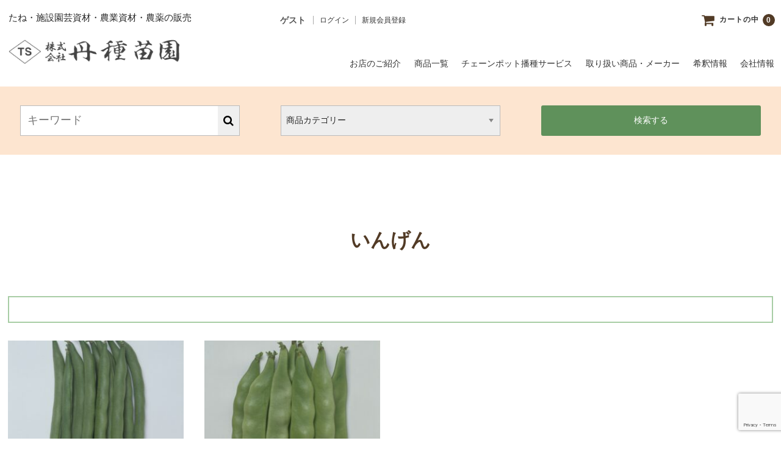

--- FILE ---
content_type: text/html; charset=UTF-8
request_url: https://tan-seed.co.jp/category/item/itemgenre/vegetable-seeds/%E3%81%84%E3%82%93%E3%81%92%E3%82%93/
body_size: 14432
content:
<!DOCTYPE html>
<html lang="ja">

<head>
	<meta charset="UTF-8" />
	<meta name="viewport" content="width=device-width, user-scalable=no">
	<meta name="format-detection" content="telephone=no"/>

	<meta name='robots' content='index, follow, max-image-preview:large, max-snippet:-1, max-video-preview:-1' />

	<!-- This site is optimized with the Yoast SEO plugin v26.8 - https://yoast.com/product/yoast-seo-wordpress/ -->
	<title>いんげん アーカイブ - 株式会社丹種苗園</title>
	<link rel="canonical" href="https://tan-seed.co.jp/category/item/itemgenre/vegetable-seeds/いんげん/" />
	<meta property="og:locale" content="ja_JP" />
	<meta property="og:type" content="article" />
	<meta property="og:title" content="いんげん アーカイブ - 株式会社丹種苗園" />
	<meta property="og:url" content="https://tan-seed.co.jp/category/item/itemgenre/vegetable-seeds/いんげん/" />
	<meta property="og:site_name" content="株式会社丹種苗園" />
	<meta name="twitter:card" content="summary_large_image" />
	<script type="application/ld+json" class="yoast-schema-graph">{"@context":"https://schema.org","@graph":[{"@type":"CollectionPage","@id":"https://tan-seed.co.jp/category/item/itemgenre/vegetable-seeds/%e3%81%84%e3%82%93%e3%81%92%e3%82%93/","url":"https://tan-seed.co.jp/category/item/itemgenre/vegetable-seeds/%e3%81%84%e3%82%93%e3%81%92%e3%82%93/","name":"いんげん アーカイブ - 株式会社丹種苗園","isPartOf":{"@id":"https://tan-seed.co.jp/#website"},"breadcrumb":{"@id":"https://tan-seed.co.jp/category/item/itemgenre/vegetable-seeds/%e3%81%84%e3%82%93%e3%81%92%e3%82%93/#breadcrumb"},"inLanguage":"ja"},{"@type":"BreadcrumbList","@id":"https://tan-seed.co.jp/category/item/itemgenre/vegetable-seeds/%e3%81%84%e3%82%93%e3%81%92%e3%82%93/#breadcrumb","itemListElement":[{"@type":"ListItem","position":1,"name":"ホーム","item":"https://tan-seed.co.jp/"},{"@type":"ListItem","position":2,"name":"商品","item":"https://tan-seed.co.jp/category/item/"},{"@type":"ListItem","position":3,"name":"商品ジャンル","item":"https://tan-seed.co.jp/category/item/itemgenre/"},{"@type":"ListItem","position":4,"name":"野菜種子","item":"https://tan-seed.co.jp/category/item/itemgenre/vegetable-seeds/"},{"@type":"ListItem","position":5,"name":"いんげん"}]},{"@type":"WebSite","@id":"https://tan-seed.co.jp/#website","url":"https://tan-seed.co.jp/","name":"株式会社丹種苗園","description":"たね・施設園芸資材・農業資材・農薬の販売","potentialAction":[{"@type":"SearchAction","target":{"@type":"EntryPoint","urlTemplate":"https://tan-seed.co.jp/?s={search_term_string}"},"query-input":{"@type":"PropertyValueSpecification","valueRequired":true,"valueName":"search_term_string"}}],"inLanguage":"ja"}]}</script>
	<!-- / Yoast SEO plugin. -->


<link rel="alternate" type="application/rss+xml" title="株式会社丹種苗園 &raquo; いんげん カテゴリーのフィード" href="https://tan-seed.co.jp/category/item/itemgenre/vegetable-seeds/%e3%81%84%e3%82%93%e3%81%92%e3%82%93/feed/" />
<style id='wp-img-auto-sizes-contain-inline-css' type='text/css'>
img:is([sizes=auto i],[sizes^="auto," i]){contain-intrinsic-size:3000px 1500px}
/*# sourceURL=wp-img-auto-sizes-contain-inline-css */
</style>
<style id='wp-emoji-styles-inline-css' type='text/css'>

	img.wp-smiley, img.emoji {
		display: inline !important;
		border: none !important;
		box-shadow: none !important;
		height: 1em !important;
		width: 1em !important;
		margin: 0 0.07em !important;
		vertical-align: -0.1em !important;
		background: none !important;
		padding: 0 !important;
	}
/*# sourceURL=wp-emoji-styles-inline-css */
</style>
<style id='wp-block-library-inline-css' type='text/css'>
:root{--wp-block-synced-color:#7a00df;--wp-block-synced-color--rgb:122,0,223;--wp-bound-block-color:var(--wp-block-synced-color);--wp-editor-canvas-background:#ddd;--wp-admin-theme-color:#007cba;--wp-admin-theme-color--rgb:0,124,186;--wp-admin-theme-color-darker-10:#006ba1;--wp-admin-theme-color-darker-10--rgb:0,107,160.5;--wp-admin-theme-color-darker-20:#005a87;--wp-admin-theme-color-darker-20--rgb:0,90,135;--wp-admin-border-width-focus:2px}@media (min-resolution:192dpi){:root{--wp-admin-border-width-focus:1.5px}}.wp-element-button{cursor:pointer}:root .has-very-light-gray-background-color{background-color:#eee}:root .has-very-dark-gray-background-color{background-color:#313131}:root .has-very-light-gray-color{color:#eee}:root .has-very-dark-gray-color{color:#313131}:root .has-vivid-green-cyan-to-vivid-cyan-blue-gradient-background{background:linear-gradient(135deg,#00d084,#0693e3)}:root .has-purple-crush-gradient-background{background:linear-gradient(135deg,#34e2e4,#4721fb 50%,#ab1dfe)}:root .has-hazy-dawn-gradient-background{background:linear-gradient(135deg,#faaca8,#dad0ec)}:root .has-subdued-olive-gradient-background{background:linear-gradient(135deg,#fafae1,#67a671)}:root .has-atomic-cream-gradient-background{background:linear-gradient(135deg,#fdd79a,#004a59)}:root .has-nightshade-gradient-background{background:linear-gradient(135deg,#330968,#31cdcf)}:root .has-midnight-gradient-background{background:linear-gradient(135deg,#020381,#2874fc)}:root{--wp--preset--font-size--normal:16px;--wp--preset--font-size--huge:42px}.has-regular-font-size{font-size:1em}.has-larger-font-size{font-size:2.625em}.has-normal-font-size{font-size:var(--wp--preset--font-size--normal)}.has-huge-font-size{font-size:var(--wp--preset--font-size--huge)}.has-text-align-center{text-align:center}.has-text-align-left{text-align:left}.has-text-align-right{text-align:right}.has-fit-text{white-space:nowrap!important}#end-resizable-editor-section{display:none}.aligncenter{clear:both}.items-justified-left{justify-content:flex-start}.items-justified-center{justify-content:center}.items-justified-right{justify-content:flex-end}.items-justified-space-between{justify-content:space-between}.screen-reader-text{border:0;clip-path:inset(50%);height:1px;margin:-1px;overflow:hidden;padding:0;position:absolute;width:1px;word-wrap:normal!important}.screen-reader-text:focus{background-color:#ddd;clip-path:none;color:#444;display:block;font-size:1em;height:auto;left:5px;line-height:normal;padding:15px 23px 14px;text-decoration:none;top:5px;width:auto;z-index:100000}html :where(.has-border-color){border-style:solid}html :where([style*=border-top-color]){border-top-style:solid}html :where([style*=border-right-color]){border-right-style:solid}html :where([style*=border-bottom-color]){border-bottom-style:solid}html :where([style*=border-left-color]){border-left-style:solid}html :where([style*=border-width]){border-style:solid}html :where([style*=border-top-width]){border-top-style:solid}html :where([style*=border-right-width]){border-right-style:solid}html :where([style*=border-bottom-width]){border-bottom-style:solid}html :where([style*=border-left-width]){border-left-style:solid}html :where(img[class*=wp-image-]){height:auto;max-width:100%}:where(figure){margin:0 0 1em}html :where(.is-position-sticky){--wp-admin--admin-bar--position-offset:var(--wp-admin--admin-bar--height,0px)}@media screen and (max-width:600px){html :where(.is-position-sticky){--wp-admin--admin-bar--position-offset:0px}}

/*# sourceURL=wp-block-library-inline-css */
</style><style id='wp-block-heading-inline-css' type='text/css'>
h1:where(.wp-block-heading).has-background,h2:where(.wp-block-heading).has-background,h3:where(.wp-block-heading).has-background,h4:where(.wp-block-heading).has-background,h5:where(.wp-block-heading).has-background,h6:where(.wp-block-heading).has-background{padding:1.25em 2.375em}h1.has-text-align-left[style*=writing-mode]:where([style*=vertical-lr]),h1.has-text-align-right[style*=writing-mode]:where([style*=vertical-rl]),h2.has-text-align-left[style*=writing-mode]:where([style*=vertical-lr]),h2.has-text-align-right[style*=writing-mode]:where([style*=vertical-rl]),h3.has-text-align-left[style*=writing-mode]:where([style*=vertical-lr]),h3.has-text-align-right[style*=writing-mode]:where([style*=vertical-rl]),h4.has-text-align-left[style*=writing-mode]:where([style*=vertical-lr]),h4.has-text-align-right[style*=writing-mode]:where([style*=vertical-rl]),h5.has-text-align-left[style*=writing-mode]:where([style*=vertical-lr]),h5.has-text-align-right[style*=writing-mode]:where([style*=vertical-rl]),h6.has-text-align-left[style*=writing-mode]:where([style*=vertical-lr]),h6.has-text-align-right[style*=writing-mode]:where([style*=vertical-rl]){rotate:180deg}
/*# sourceURL=https://tan-seed.co.jp/wp-includes/blocks/heading/style.min.css */
</style>
<style id='wp-block-image-inline-css' type='text/css'>
.wp-block-image>a,.wp-block-image>figure>a{display:inline-block}.wp-block-image img{box-sizing:border-box;height:auto;max-width:100%;vertical-align:bottom}@media not (prefers-reduced-motion){.wp-block-image img.hide{visibility:hidden}.wp-block-image img.show{animation:show-content-image .4s}}.wp-block-image[style*=border-radius] img,.wp-block-image[style*=border-radius]>a{border-radius:inherit}.wp-block-image.has-custom-border img{box-sizing:border-box}.wp-block-image.aligncenter{text-align:center}.wp-block-image.alignfull>a,.wp-block-image.alignwide>a{width:100%}.wp-block-image.alignfull img,.wp-block-image.alignwide img{height:auto;width:100%}.wp-block-image .aligncenter,.wp-block-image .alignleft,.wp-block-image .alignright,.wp-block-image.aligncenter,.wp-block-image.alignleft,.wp-block-image.alignright{display:table}.wp-block-image .aligncenter>figcaption,.wp-block-image .alignleft>figcaption,.wp-block-image .alignright>figcaption,.wp-block-image.aligncenter>figcaption,.wp-block-image.alignleft>figcaption,.wp-block-image.alignright>figcaption{caption-side:bottom;display:table-caption}.wp-block-image .alignleft{float:left;margin:.5em 1em .5em 0}.wp-block-image .alignright{float:right;margin:.5em 0 .5em 1em}.wp-block-image .aligncenter{margin-left:auto;margin-right:auto}.wp-block-image :where(figcaption){margin-bottom:1em;margin-top:.5em}.wp-block-image.is-style-circle-mask img{border-radius:9999px}@supports ((-webkit-mask-image:none) or (mask-image:none)) or (-webkit-mask-image:none){.wp-block-image.is-style-circle-mask img{border-radius:0;-webkit-mask-image:url('data:image/svg+xml;utf8,<svg viewBox="0 0 100 100" xmlns="http://www.w3.org/2000/svg"><circle cx="50" cy="50" r="50"/></svg>');mask-image:url('data:image/svg+xml;utf8,<svg viewBox="0 0 100 100" xmlns="http://www.w3.org/2000/svg"><circle cx="50" cy="50" r="50"/></svg>');mask-mode:alpha;-webkit-mask-position:center;mask-position:center;-webkit-mask-repeat:no-repeat;mask-repeat:no-repeat;-webkit-mask-size:contain;mask-size:contain}}:root :where(.wp-block-image.is-style-rounded img,.wp-block-image .is-style-rounded img){border-radius:9999px}.wp-block-image figure{margin:0}.wp-lightbox-container{display:flex;flex-direction:column;position:relative}.wp-lightbox-container img{cursor:zoom-in}.wp-lightbox-container img:hover+button{opacity:1}.wp-lightbox-container button{align-items:center;backdrop-filter:blur(16px) saturate(180%);background-color:#5a5a5a40;border:none;border-radius:4px;cursor:zoom-in;display:flex;height:20px;justify-content:center;opacity:0;padding:0;position:absolute;right:16px;text-align:center;top:16px;width:20px;z-index:100}@media not (prefers-reduced-motion){.wp-lightbox-container button{transition:opacity .2s ease}}.wp-lightbox-container button:focus-visible{outline:3px auto #5a5a5a40;outline:3px auto -webkit-focus-ring-color;outline-offset:3px}.wp-lightbox-container button:hover{cursor:pointer;opacity:1}.wp-lightbox-container button:focus{opacity:1}.wp-lightbox-container button:focus,.wp-lightbox-container button:hover,.wp-lightbox-container button:not(:hover):not(:active):not(.has-background){background-color:#5a5a5a40;border:none}.wp-lightbox-overlay{box-sizing:border-box;cursor:zoom-out;height:100vh;left:0;overflow:hidden;position:fixed;top:0;visibility:hidden;width:100%;z-index:100000}.wp-lightbox-overlay .close-button{align-items:center;cursor:pointer;display:flex;justify-content:center;min-height:40px;min-width:40px;padding:0;position:absolute;right:calc(env(safe-area-inset-right) + 16px);top:calc(env(safe-area-inset-top) + 16px);z-index:5000000}.wp-lightbox-overlay .close-button:focus,.wp-lightbox-overlay .close-button:hover,.wp-lightbox-overlay .close-button:not(:hover):not(:active):not(.has-background){background:none;border:none}.wp-lightbox-overlay .lightbox-image-container{height:var(--wp--lightbox-container-height);left:50%;overflow:hidden;position:absolute;top:50%;transform:translate(-50%,-50%);transform-origin:top left;width:var(--wp--lightbox-container-width);z-index:9999999999}.wp-lightbox-overlay .wp-block-image{align-items:center;box-sizing:border-box;display:flex;height:100%;justify-content:center;margin:0;position:relative;transform-origin:0 0;width:100%;z-index:3000000}.wp-lightbox-overlay .wp-block-image img{height:var(--wp--lightbox-image-height);min-height:var(--wp--lightbox-image-height);min-width:var(--wp--lightbox-image-width);width:var(--wp--lightbox-image-width)}.wp-lightbox-overlay .wp-block-image figcaption{display:none}.wp-lightbox-overlay button{background:none;border:none}.wp-lightbox-overlay .scrim{background-color:#fff;height:100%;opacity:.9;position:absolute;width:100%;z-index:2000000}.wp-lightbox-overlay.active{visibility:visible}@media not (prefers-reduced-motion){.wp-lightbox-overlay.active{animation:turn-on-visibility .25s both}.wp-lightbox-overlay.active img{animation:turn-on-visibility .35s both}.wp-lightbox-overlay.show-closing-animation:not(.active){animation:turn-off-visibility .35s both}.wp-lightbox-overlay.show-closing-animation:not(.active) img{animation:turn-off-visibility .25s both}.wp-lightbox-overlay.zoom.active{animation:none;opacity:1;visibility:visible}.wp-lightbox-overlay.zoom.active .lightbox-image-container{animation:lightbox-zoom-in .4s}.wp-lightbox-overlay.zoom.active .lightbox-image-container img{animation:none}.wp-lightbox-overlay.zoom.active .scrim{animation:turn-on-visibility .4s forwards}.wp-lightbox-overlay.zoom.show-closing-animation:not(.active){animation:none}.wp-lightbox-overlay.zoom.show-closing-animation:not(.active) .lightbox-image-container{animation:lightbox-zoom-out .4s}.wp-lightbox-overlay.zoom.show-closing-animation:not(.active) .lightbox-image-container img{animation:none}.wp-lightbox-overlay.zoom.show-closing-animation:not(.active) .scrim{animation:turn-off-visibility .4s forwards}}@keyframes show-content-image{0%{visibility:hidden}99%{visibility:hidden}to{visibility:visible}}@keyframes turn-on-visibility{0%{opacity:0}to{opacity:1}}@keyframes turn-off-visibility{0%{opacity:1;visibility:visible}99%{opacity:0;visibility:visible}to{opacity:0;visibility:hidden}}@keyframes lightbox-zoom-in{0%{transform:translate(calc((-100vw + var(--wp--lightbox-scrollbar-width))/2 + var(--wp--lightbox-initial-left-position)),calc(-50vh + var(--wp--lightbox-initial-top-position))) scale(var(--wp--lightbox-scale))}to{transform:translate(-50%,-50%) scale(1)}}@keyframes lightbox-zoom-out{0%{transform:translate(-50%,-50%) scale(1);visibility:visible}99%{visibility:visible}to{transform:translate(calc((-100vw + var(--wp--lightbox-scrollbar-width))/2 + var(--wp--lightbox-initial-left-position)),calc(-50vh + var(--wp--lightbox-initial-top-position))) scale(var(--wp--lightbox-scale));visibility:hidden}}
/*# sourceURL=https://tan-seed.co.jp/wp-includes/blocks/image/style.min.css */
</style>
<style id='wp-block-columns-inline-css' type='text/css'>
.wp-block-columns{box-sizing:border-box;display:flex;flex-wrap:wrap!important}@media (min-width:782px){.wp-block-columns{flex-wrap:nowrap!important}}.wp-block-columns{align-items:normal!important}.wp-block-columns.are-vertically-aligned-top{align-items:flex-start}.wp-block-columns.are-vertically-aligned-center{align-items:center}.wp-block-columns.are-vertically-aligned-bottom{align-items:flex-end}@media (max-width:781px){.wp-block-columns:not(.is-not-stacked-on-mobile)>.wp-block-column{flex-basis:100%!important}}@media (min-width:782px){.wp-block-columns:not(.is-not-stacked-on-mobile)>.wp-block-column{flex-basis:0;flex-grow:1}.wp-block-columns:not(.is-not-stacked-on-mobile)>.wp-block-column[style*=flex-basis]{flex-grow:0}}.wp-block-columns.is-not-stacked-on-mobile{flex-wrap:nowrap!important}.wp-block-columns.is-not-stacked-on-mobile>.wp-block-column{flex-basis:0;flex-grow:1}.wp-block-columns.is-not-stacked-on-mobile>.wp-block-column[style*=flex-basis]{flex-grow:0}:where(.wp-block-columns){margin-bottom:1.75em}:where(.wp-block-columns.has-background){padding:1.25em 2.375em}.wp-block-column{flex-grow:1;min-width:0;overflow-wrap:break-word;word-break:break-word}.wp-block-column.is-vertically-aligned-top{align-self:flex-start}.wp-block-column.is-vertically-aligned-center{align-self:center}.wp-block-column.is-vertically-aligned-bottom{align-self:flex-end}.wp-block-column.is-vertically-aligned-stretch{align-self:stretch}.wp-block-column.is-vertically-aligned-bottom,.wp-block-column.is-vertically-aligned-center,.wp-block-column.is-vertically-aligned-top{width:100%}
/*# sourceURL=https://tan-seed.co.jp/wp-includes/blocks/columns/style.min.css */
</style>
<style id='wp-block-paragraph-inline-css' type='text/css'>
.is-small-text{font-size:.875em}.is-regular-text{font-size:1em}.is-large-text{font-size:2.25em}.is-larger-text{font-size:3em}.has-drop-cap:not(:focus):first-letter{float:left;font-size:8.4em;font-style:normal;font-weight:100;line-height:.68;margin:.05em .1em 0 0;text-transform:uppercase}body.rtl .has-drop-cap:not(:focus):first-letter{float:none;margin-left:.1em}p.has-drop-cap.has-background{overflow:hidden}:root :where(p.has-background){padding:1.25em 2.375em}:where(p.has-text-color:not(.has-link-color)) a{color:inherit}p.has-text-align-left[style*="writing-mode:vertical-lr"],p.has-text-align-right[style*="writing-mode:vertical-rl"]{rotate:180deg}
/*# sourceURL=https://tan-seed.co.jp/wp-includes/blocks/paragraph/style.min.css */
</style>
<style id='global-styles-inline-css' type='text/css'>
:root{--wp--preset--aspect-ratio--square: 1;--wp--preset--aspect-ratio--4-3: 4/3;--wp--preset--aspect-ratio--3-4: 3/4;--wp--preset--aspect-ratio--3-2: 3/2;--wp--preset--aspect-ratio--2-3: 2/3;--wp--preset--aspect-ratio--16-9: 16/9;--wp--preset--aspect-ratio--9-16: 9/16;--wp--preset--color--black: #000000;--wp--preset--color--cyan-bluish-gray: #abb8c3;--wp--preset--color--white: #ffffff;--wp--preset--color--pale-pink: #f78da7;--wp--preset--color--vivid-red: #cf2e2e;--wp--preset--color--luminous-vivid-orange: #ff6900;--wp--preset--color--luminous-vivid-amber: #fcb900;--wp--preset--color--light-green-cyan: #7bdcb5;--wp--preset--color--vivid-green-cyan: #00d084;--wp--preset--color--pale-cyan-blue: #8ed1fc;--wp--preset--color--vivid-cyan-blue: #0693e3;--wp--preset--color--vivid-purple: #9b51e0;--wp--preset--color--primary: #5F915B;--wp--preset--color--secondary: #A8CDA5;--wp--preset--color--tertiary: #523B26;--wp--preset--color--quaternary: #FDE5D0;--wp--preset--gradient--vivid-cyan-blue-to-vivid-purple: linear-gradient(135deg,rgb(6,147,227) 0%,rgb(155,81,224) 100%);--wp--preset--gradient--light-green-cyan-to-vivid-green-cyan: linear-gradient(135deg,rgb(122,220,180) 0%,rgb(0,208,130) 100%);--wp--preset--gradient--luminous-vivid-amber-to-luminous-vivid-orange: linear-gradient(135deg,rgb(252,185,0) 0%,rgb(255,105,0) 100%);--wp--preset--gradient--luminous-vivid-orange-to-vivid-red: linear-gradient(135deg,rgb(255,105,0) 0%,rgb(207,46,46) 100%);--wp--preset--gradient--very-light-gray-to-cyan-bluish-gray: linear-gradient(135deg,rgb(238,238,238) 0%,rgb(169,184,195) 100%);--wp--preset--gradient--cool-to-warm-spectrum: linear-gradient(135deg,rgb(74,234,220) 0%,rgb(151,120,209) 20%,rgb(207,42,186) 40%,rgb(238,44,130) 60%,rgb(251,105,98) 80%,rgb(254,248,76) 100%);--wp--preset--gradient--blush-light-purple: linear-gradient(135deg,rgb(255,206,236) 0%,rgb(152,150,240) 100%);--wp--preset--gradient--blush-bordeaux: linear-gradient(135deg,rgb(254,205,165) 0%,rgb(254,45,45) 50%,rgb(107,0,62) 100%);--wp--preset--gradient--luminous-dusk: linear-gradient(135deg,rgb(255,203,112) 0%,rgb(199,81,192) 50%,rgb(65,88,208) 100%);--wp--preset--gradient--pale-ocean: linear-gradient(135deg,rgb(255,245,203) 0%,rgb(182,227,212) 50%,rgb(51,167,181) 100%);--wp--preset--gradient--electric-grass: linear-gradient(135deg,rgb(202,248,128) 0%,rgb(113,206,126) 100%);--wp--preset--gradient--midnight: linear-gradient(135deg,rgb(2,3,129) 0%,rgb(40,116,252) 100%);--wp--preset--font-size--small: 13px;--wp--preset--font-size--medium: 20px;--wp--preset--font-size--large: 36px;--wp--preset--font-size--x-large: 42px;--wp--preset--spacing--20: 0.44rem;--wp--preset--spacing--30: 0.67rem;--wp--preset--spacing--40: 1rem;--wp--preset--spacing--50: 1.5rem;--wp--preset--spacing--60: 2.25rem;--wp--preset--spacing--70: 3.38rem;--wp--preset--spacing--80: 5.06rem;--wp--preset--shadow--natural: 6px 6px 9px rgba(0, 0, 0, 0.2);--wp--preset--shadow--deep: 12px 12px 50px rgba(0, 0, 0, 0.4);--wp--preset--shadow--sharp: 6px 6px 0px rgba(0, 0, 0, 0.2);--wp--preset--shadow--outlined: 6px 6px 0px -3px rgb(255, 255, 255), 6px 6px rgb(0, 0, 0);--wp--preset--shadow--crisp: 6px 6px 0px rgb(0, 0, 0);}:where(body) { margin: 0; }.wp-site-blocks > .alignleft { float: left; margin-right: 2em; }.wp-site-blocks > .alignright { float: right; margin-left: 2em; }.wp-site-blocks > .aligncenter { justify-content: center; margin-left: auto; margin-right: auto; }:where(.is-layout-flex){gap: 0.5em;}:where(.is-layout-grid){gap: 0.5em;}.is-layout-flow > .alignleft{float: left;margin-inline-start: 0;margin-inline-end: 2em;}.is-layout-flow > .alignright{float: right;margin-inline-start: 2em;margin-inline-end: 0;}.is-layout-flow > .aligncenter{margin-left: auto !important;margin-right: auto !important;}.is-layout-constrained > .alignleft{float: left;margin-inline-start: 0;margin-inline-end: 2em;}.is-layout-constrained > .alignright{float: right;margin-inline-start: 2em;margin-inline-end: 0;}.is-layout-constrained > .aligncenter{margin-left: auto !important;margin-right: auto !important;}.is-layout-constrained > :where(:not(.alignleft):not(.alignright):not(.alignfull)){margin-left: auto !important;margin-right: auto !important;}body .is-layout-flex{display: flex;}.is-layout-flex{flex-wrap: wrap;align-items: center;}.is-layout-flex > :is(*, div){margin: 0;}body .is-layout-grid{display: grid;}.is-layout-grid > :is(*, div){margin: 0;}body{padding-top: 0px;padding-right: 0px;padding-bottom: 0px;padding-left: 0px;}a:where(:not(.wp-element-button)){text-decoration: underline;}:root :where(.wp-element-button, .wp-block-button__link){background-color: #32373c;border-width: 0;color: #fff;font-family: inherit;font-size: inherit;font-style: inherit;font-weight: inherit;letter-spacing: inherit;line-height: inherit;padding-top: calc(0.667em + 2px);padding-right: calc(1.333em + 2px);padding-bottom: calc(0.667em + 2px);padding-left: calc(1.333em + 2px);text-decoration: none;text-transform: inherit;}.has-black-color{color: var(--wp--preset--color--black) !important;}.has-cyan-bluish-gray-color{color: var(--wp--preset--color--cyan-bluish-gray) !important;}.has-white-color{color: var(--wp--preset--color--white) !important;}.has-pale-pink-color{color: var(--wp--preset--color--pale-pink) !important;}.has-vivid-red-color{color: var(--wp--preset--color--vivid-red) !important;}.has-luminous-vivid-orange-color{color: var(--wp--preset--color--luminous-vivid-orange) !important;}.has-luminous-vivid-amber-color{color: var(--wp--preset--color--luminous-vivid-amber) !important;}.has-light-green-cyan-color{color: var(--wp--preset--color--light-green-cyan) !important;}.has-vivid-green-cyan-color{color: var(--wp--preset--color--vivid-green-cyan) !important;}.has-pale-cyan-blue-color{color: var(--wp--preset--color--pale-cyan-blue) !important;}.has-vivid-cyan-blue-color{color: var(--wp--preset--color--vivid-cyan-blue) !important;}.has-vivid-purple-color{color: var(--wp--preset--color--vivid-purple) !important;}.has-primary-color{color: var(--wp--preset--color--primary) !important;}.has-secondary-color{color: var(--wp--preset--color--secondary) !important;}.has-tertiary-color{color: var(--wp--preset--color--tertiary) !important;}.has-quaternary-color{color: var(--wp--preset--color--quaternary) !important;}.has-black-background-color{background-color: var(--wp--preset--color--black) !important;}.has-cyan-bluish-gray-background-color{background-color: var(--wp--preset--color--cyan-bluish-gray) !important;}.has-white-background-color{background-color: var(--wp--preset--color--white) !important;}.has-pale-pink-background-color{background-color: var(--wp--preset--color--pale-pink) !important;}.has-vivid-red-background-color{background-color: var(--wp--preset--color--vivid-red) !important;}.has-luminous-vivid-orange-background-color{background-color: var(--wp--preset--color--luminous-vivid-orange) !important;}.has-luminous-vivid-amber-background-color{background-color: var(--wp--preset--color--luminous-vivid-amber) !important;}.has-light-green-cyan-background-color{background-color: var(--wp--preset--color--light-green-cyan) !important;}.has-vivid-green-cyan-background-color{background-color: var(--wp--preset--color--vivid-green-cyan) !important;}.has-pale-cyan-blue-background-color{background-color: var(--wp--preset--color--pale-cyan-blue) !important;}.has-vivid-cyan-blue-background-color{background-color: var(--wp--preset--color--vivid-cyan-blue) !important;}.has-vivid-purple-background-color{background-color: var(--wp--preset--color--vivid-purple) !important;}.has-primary-background-color{background-color: var(--wp--preset--color--primary) !important;}.has-secondary-background-color{background-color: var(--wp--preset--color--secondary) !important;}.has-tertiary-background-color{background-color: var(--wp--preset--color--tertiary) !important;}.has-quaternary-background-color{background-color: var(--wp--preset--color--quaternary) !important;}.has-black-border-color{border-color: var(--wp--preset--color--black) !important;}.has-cyan-bluish-gray-border-color{border-color: var(--wp--preset--color--cyan-bluish-gray) !important;}.has-white-border-color{border-color: var(--wp--preset--color--white) !important;}.has-pale-pink-border-color{border-color: var(--wp--preset--color--pale-pink) !important;}.has-vivid-red-border-color{border-color: var(--wp--preset--color--vivid-red) !important;}.has-luminous-vivid-orange-border-color{border-color: var(--wp--preset--color--luminous-vivid-orange) !important;}.has-luminous-vivid-amber-border-color{border-color: var(--wp--preset--color--luminous-vivid-amber) !important;}.has-light-green-cyan-border-color{border-color: var(--wp--preset--color--light-green-cyan) !important;}.has-vivid-green-cyan-border-color{border-color: var(--wp--preset--color--vivid-green-cyan) !important;}.has-pale-cyan-blue-border-color{border-color: var(--wp--preset--color--pale-cyan-blue) !important;}.has-vivid-cyan-blue-border-color{border-color: var(--wp--preset--color--vivid-cyan-blue) !important;}.has-vivid-purple-border-color{border-color: var(--wp--preset--color--vivid-purple) !important;}.has-primary-border-color{border-color: var(--wp--preset--color--primary) !important;}.has-secondary-border-color{border-color: var(--wp--preset--color--secondary) !important;}.has-tertiary-border-color{border-color: var(--wp--preset--color--tertiary) !important;}.has-quaternary-border-color{border-color: var(--wp--preset--color--quaternary) !important;}.has-vivid-cyan-blue-to-vivid-purple-gradient-background{background: var(--wp--preset--gradient--vivid-cyan-blue-to-vivid-purple) !important;}.has-light-green-cyan-to-vivid-green-cyan-gradient-background{background: var(--wp--preset--gradient--light-green-cyan-to-vivid-green-cyan) !important;}.has-luminous-vivid-amber-to-luminous-vivid-orange-gradient-background{background: var(--wp--preset--gradient--luminous-vivid-amber-to-luminous-vivid-orange) !important;}.has-luminous-vivid-orange-to-vivid-red-gradient-background{background: var(--wp--preset--gradient--luminous-vivid-orange-to-vivid-red) !important;}.has-very-light-gray-to-cyan-bluish-gray-gradient-background{background: var(--wp--preset--gradient--very-light-gray-to-cyan-bluish-gray) !important;}.has-cool-to-warm-spectrum-gradient-background{background: var(--wp--preset--gradient--cool-to-warm-spectrum) !important;}.has-blush-light-purple-gradient-background{background: var(--wp--preset--gradient--blush-light-purple) !important;}.has-blush-bordeaux-gradient-background{background: var(--wp--preset--gradient--blush-bordeaux) !important;}.has-luminous-dusk-gradient-background{background: var(--wp--preset--gradient--luminous-dusk) !important;}.has-pale-ocean-gradient-background{background: var(--wp--preset--gradient--pale-ocean) !important;}.has-electric-grass-gradient-background{background: var(--wp--preset--gradient--electric-grass) !important;}.has-midnight-gradient-background{background: var(--wp--preset--gradient--midnight) !important;}.has-small-font-size{font-size: var(--wp--preset--font-size--small) !important;}.has-medium-font-size{font-size: var(--wp--preset--font-size--medium) !important;}.has-large-font-size{font-size: var(--wp--preset--font-size--large) !important;}.has-x-large-font-size{font-size: var(--wp--preset--font-size--x-large) !important;}
:where(.wp-block-columns.is-layout-flex){gap: 2em;}:where(.wp-block-columns.is-layout-grid){gap: 2em;}
/*# sourceURL=global-styles-inline-css */
</style>
<style id='core-block-supports-inline-css' type='text/css'>
.wp-container-core-columns-is-layout-9d6595d7{flex-wrap:nowrap;}
/*# sourceURL=core-block-supports-inline-css */
</style>

<link rel='stylesheet' id='myguten-style-css' href='https://tan-seed.co.jp/wp-content/themes/tanseed/assets/css/tan_blocks.css?ver=6.9' type='text/css' media='all' />
<link rel='stylesheet' id='contact-form-7-css' href='https://tan-seed.co.jp/wp-content/plugins/contact-form-7/includes/css/styles.css?ver=6.1.4' type='text/css' media='all' />
<link rel='stylesheet' id='sanitize-css' href='https://tan-seed.co.jp/wp-content/themes/tanseed/assets/css/foundation/sanitize.min.css?ver=2022062982410' type='text/css' media='all' />
<link rel='stylesheet' id='parent-style-css' href='https://tan-seed.co.jp/wp-content/themes/welcart_basic/style.css?ver=6.9' type='text/css' media='all' />
<link rel='stylesheet' id='theme_cart_css-css' href='https://tan-seed.co.jp/wp-content/themes/welcart_basic/usces_cart.css?ver=6.9' type='text/css' media='all' />
<link rel='stylesheet' id='main-style-css' href='https://tan-seed.co.jp/wp-content/themes/tanseed/style.css?ver=2023070812115' type='text/css' media='all' />
<link rel='stylesheet' id='wc-basic-style-css' href='https://tan-seed.co.jp/wp-content/themes/tanseed/style.css?ver=1.7.7' type='text/css' media='all' />
<link rel='stylesheet' id='font-awesome-css' href='https://tan-seed.co.jp/wp-content/themes/welcart_basic/font-awesome/font-awesome.min.css?ver=1.0' type='text/css' media='all' />
<link rel='stylesheet' id='usces_default_css-css' href='https://tan-seed.co.jp/wp-content/plugins/usc-e-shop/css/usces_default.css?ver=2.11.27.2601211' type='text/css' media='all' />
<link rel='stylesheet' id='dashicons-css' href='https://tan-seed.co.jp/wp-includes/css/dashicons.min.css?ver=6.9' type='text/css' media='all' />
<!--n2css--><!--n2js--><script type="text/javascript" src="https://tan-seed.co.jp/wp-includes/js/jquery/jquery.min.js?ver=3.7.1" id="jquery-core-js"></script>
<script type="text/javascript" src="https://tan-seed.co.jp/wp-includes/js/jquery/jquery-migrate.min.js?ver=3.4.1" id="jquery-migrate-js"></script>
<script type="text/javascript" src="https://tan-seed.co.jp/wp-content/themes/welcart_basic/js/front-customized.js?ver=1.0" id="wc-basic-js-js"></script>
<link rel="https://api.w.org/" href="https://tan-seed.co.jp/wp-json/" /><link rel="alternate" title="JSON" type="application/json" href="https://tan-seed.co.jp/wp-json/wp/v2/categories/81" /><link rel="EditURI" type="application/rsd+xml" title="RSD" href="https://tan-seed.co.jp/xmlrpc.php?rsd" />
<meta name="generator" content="WordPress 6.9" />
<link rel="icon" href="https://tan-seed.co.jp/wp-content/uploads/2022/07/cropped-logo-icon-32x32.png" sizes="32x32" />
<link rel="icon" href="https://tan-seed.co.jp/wp-content/uploads/2022/07/cropped-logo-icon-192x192.png" sizes="192x192" />
<link rel="apple-touch-icon" href="https://tan-seed.co.jp/wp-content/uploads/2022/07/cropped-logo-icon-180x180.png" />
<meta name="msapplication-TileImage" content="https://tan-seed.co.jp/wp-content/uploads/2022/07/cropped-logo-icon-270x270.png" />
	<script>
		(function(d) {
			var config = {
			kitId: 'xgb8ofj',
			scriptTimeout: 3000,
			async: true
			},
			h=d.documentElement,t=setTimeout(function(){h.className=h.className.replace(/\bwf-loading\b/g,"")+" wf-inactive";},config.scriptTimeout),tk=d.createElement("script"),f=false,s=d.getElementsByTagName("script")[0],a;h.className+=" wf-loading";tk.src='https://use.typekit.net/'+config.kitId+'.js';tk.async=true;tk.onload=tk.onreadystatechange=function(){a=this.readyState;if(f||a&&a!="complete"&&a!="loaded")return;f=true;clearTimeout(t);try{Typekit.load(config)}catch(e){}};s.parentNode.insertBefore(tk,s)
		})(document);
	</script>
</head>

<body class="archive category category-81 wp-theme-welcart_basic wp-child-theme-tanseed">

	
	<header id="masthead" class="site-header" role="banner">

		<div class="header-content">

			<div class="site-logo">
				<p class="site-description">たね・施設園芸資材・農業資材・農薬の販売</p>
								<div class="site-title"><a href="https://tan-seed.co.jp/" title="株式会社丹種苗園" rel="home">
					<img src="https://tan-seed.co.jp/wp-content/themes/tanseed/assets/img/logo-tanseed.png" title="株式会社丹種苗園">
				</a></div>
			</div>

			<div id="sp-menu-trigger">
				<span></span>
				<span></span>
				<span></span>
			</div>

			
			<div class="nav-content pc">

				<div class="snav">

        <div class="membership">
        <ul class="cf">
                                        <li>ゲスト</li>
                <li><a href="https://tan-seed.co.jp/usces-member/?usces_page=login" class="usces_login_a">ログイン</a></li>
                <li><a href="https://tan-seed.co.jp/usces-member/?usces_page=newmember">新規会員登録</a></li>
                                </ul>
    </div>
    
    <div class="incart-btn">
        <a href="https://tan-seed.co.jp/usces-cart/"><i class="fa fa-shopping-cart"><span>カートの中</span></i>
                            <span class="total-quant">0</span>
                    </a>
    </div>
</div><!-- .snav -->

    <nav class="main-navigation site-navigation" role="navigation">
        <div class="global-menu-wrapper"><ul id="menu-%e3%82%b0%e3%83%a9%e3%83%b3%e3%83%89%e3%83%a1%e3%83%8b%e3%83%a5%e3%83%bc" class="global-menu"><li id="menu-item-39" class="menu-item menu-item-type-post_type menu-item-object-page menu-item-39"><a href="https://tan-seed.co.jp/about-store/">お店のご紹介</a></li>
<li id="menu-item-40" class="menu-item menu-item-type-taxonomy menu-item-object-category current-category-ancestor menu-item-40"><a href="https://tan-seed.co.jp/category/item/">商品一覧</a></li>
<li id="menu-item-38" class="menu-item menu-item-type-post_type menu-item-object-page menu-item-38"><a href="https://tan-seed.co.jp/chain-pot-sowing-service/">チェーンポット播種サービス</a></li>
<li id="menu-item-1317" class="menu-item menu-item-type-post_type menu-item-object-page menu-item-1317"><a href="https://tan-seed.co.jp/supplies/">取り扱い商品・メーカー</a></li>
<li id="menu-item-971" class="menu-item menu-item-type-post_type menu-item-object-page menu-item-971"><a href="https://tan-seed.co.jp/dilution/">希釈情報</a></li>
<li id="menu-item-1318" class="menu-item menu-item-type-post_type menu-item-object-page menu-item-1318"><a href="https://tan-seed.co.jp/company/">会社情報</a></li>
</ul></div>    </nav><!-- #site-navigation -->


			</div>

			
		</div><!-- .inner -->

		
<div class="search-content pc">
    <form role="search" method="get" action="https://tan-seed.co.jp/" class="header-search-form">
        <div class="search-text-box">
            <input type="text" value="" name="s" id="head-s-text" class="search-text" placeholder="キーワード" />
            <button class="icon-magnifying-glass fa"></button>
        </div>
        <select name="cat" id="item-category" class="search-category">
            <option value="5">商品カテゴリー</option>
            object(WP_Term)#3720 (10) {
  ["term_id"]=>
  int(7)
  ["name"]=>
  string(9) "花種子"
  ["slug"]=>
  string(12) "flower-seeds"
  ["term_group"]=>
  int(0)
  ["term_taxonomy_id"]=>
  int(7)
  ["taxonomy"]=>
  string(8) "category"
  ["description"]=>
  string(0) ""
  ["parent"]=>
  int(5)
  ["count"]=>
  int(0)
  ["filter"]=>
  string(3) "raw"
}
                    <option value="7" >花種子</option>
                    object(WP_Term)#3721 (10) {
  ["term_id"]=>
  int(9)
  ["name"]=>
  string(6) "資材"
  ["slug"]=>
  string(22) "agricultural-materials"
  ["term_group"]=>
  int(0)
  ["term_taxonomy_id"]=>
  int(9)
  ["taxonomy"]=>
  string(8) "category"
  ["description"]=>
  string(0) ""
  ["parent"]=>
  int(5)
  ["count"]=>
  int(0)
  ["filter"]=>
  string(3) "raw"
}
                    <option value="9" >資材</option>
                    object(WP_Term)#3755 (10) {
  ["term_id"]=>
  int(8)
  ["name"]=>
  string(6) "農薬"
  ["slug"]=>
  string(10) "pesticides"
  ["term_group"]=>
  int(0)
  ["term_taxonomy_id"]=>
  int(8)
  ["taxonomy"]=>
  string(8) "category"
  ["description"]=>
  string(0) ""
  ["parent"]=>
  int(5)
  ["count"]=>
  int(0)
  ["filter"]=>
  string(3) "raw"
}
                    <option value="8" >農薬</option>
                    object(WP_Term)#3756 (10) {
  ["term_id"]=>
  int(6)
  ["name"]=>
  string(12) "野菜種子"
  ["slug"]=>
  string(15) "vegetable-seeds"
  ["term_group"]=>
  int(0)
  ["term_taxonomy_id"]=>
  int(6)
  ["taxonomy"]=>
  string(8) "category"
  ["description"]=>
  string(0) ""
  ["parent"]=>
  int(5)
  ["count"]=>
  int(45)
  ["filter"]=>
  string(3) "raw"
}
                    <option value="6" >野菜種子</option>
                            </select>
        <input type="submit" id="head-s-submit" class="searchsubmit" value="検索する" />
    </form>
</div>
		<div id="sp-nav-content">
			
			<div class="nav-content">

				<div class="snav">

        <div class="membership">
        <ul class="cf">
                                        <li>ゲスト</li>
                <li><a href="https://tan-seed.co.jp/usces-member/?usces_page=login" class="usces_login_a">ログイン</a></li>
                <li><a href="https://tan-seed.co.jp/usces-member/?usces_page=newmember">新規会員登録</a></li>
                                </ul>
    </div>
    
    <div class="incart-btn">
        <a href="https://tan-seed.co.jp/usces-cart/"><i class="fa fa-shopping-cart"><span>カートの中</span></i>
                            <span class="total-quant">0</span>
                    </a>
    </div>
</div><!-- .snav -->

    <nav class="main-navigation site-navigation" role="navigation">
        <div class="global-menu-wrapper"><ul id="menu-%e3%82%b0%e3%83%a9%e3%83%b3%e3%83%89%e3%83%a1%e3%83%8b%e3%83%a5%e3%83%bc-1" class="global-menu"><li class="menu-item menu-item-type-post_type menu-item-object-page menu-item-39"><a href="https://tan-seed.co.jp/about-store/">お店のご紹介</a></li>
<li class="menu-item menu-item-type-taxonomy menu-item-object-category current-category-ancestor menu-item-40"><a href="https://tan-seed.co.jp/category/item/">商品一覧</a></li>
<li class="menu-item menu-item-type-post_type menu-item-object-page menu-item-38"><a href="https://tan-seed.co.jp/chain-pot-sowing-service/">チェーンポット播種サービス</a></li>
<li class="menu-item menu-item-type-post_type menu-item-object-page menu-item-1317"><a href="https://tan-seed.co.jp/supplies/">取り扱い商品・メーカー</a></li>
<li class="menu-item menu-item-type-post_type menu-item-object-page menu-item-971"><a href="https://tan-seed.co.jp/dilution/">希釈情報</a></li>
<li class="menu-item menu-item-type-post_type menu-item-object-page menu-item-1318"><a href="https://tan-seed.co.jp/company/">会社情報</a></li>
</ul></div>    </nav><!-- #site-navigation -->


			</div>
			
<div class="search-content">
    <form role="search" method="get" action="https://tan-seed.co.jp/" class="header-search-form">
        <div class="search-text-box">
            <input type="text" value="" name="s" id="head-s-text" class="search-text" placeholder="キーワード" />
            <button class="icon-magnifying-glass fa"></button>
        </div>
        <select name="cat" id="item-category" class="search-category">
            <option value="5">商品カテゴリー</option>
            object(WP_Term)#3760 (10) {
  ["term_id"]=>
  int(7)
  ["name"]=>
  string(9) "花種子"
  ["slug"]=>
  string(12) "flower-seeds"
  ["term_group"]=>
  int(0)
  ["term_taxonomy_id"]=>
  int(7)
  ["taxonomy"]=>
  string(8) "category"
  ["description"]=>
  string(0) ""
  ["parent"]=>
  int(5)
  ["count"]=>
  int(0)
  ["filter"]=>
  string(3) "raw"
}
                    <option value="7" >花種子</option>
                    object(WP_Term)#3755 (10) {
  ["term_id"]=>
  int(9)
  ["name"]=>
  string(6) "資材"
  ["slug"]=>
  string(22) "agricultural-materials"
  ["term_group"]=>
  int(0)
  ["term_taxonomy_id"]=>
  int(9)
  ["taxonomy"]=>
  string(8) "category"
  ["description"]=>
  string(0) ""
  ["parent"]=>
  int(5)
  ["count"]=>
  int(0)
  ["filter"]=>
  string(3) "raw"
}
                    <option value="9" >資材</option>
                    object(WP_Term)#3721 (10) {
  ["term_id"]=>
  int(8)
  ["name"]=>
  string(6) "農薬"
  ["slug"]=>
  string(10) "pesticides"
  ["term_group"]=>
  int(0)
  ["term_taxonomy_id"]=>
  int(8)
  ["taxonomy"]=>
  string(8) "category"
  ["description"]=>
  string(0) ""
  ["parent"]=>
  int(5)
  ["count"]=>
  int(0)
  ["filter"]=>
  string(3) "raw"
}
                    <option value="8" >農薬</option>
                    object(WP_Term)#3673 (10) {
  ["term_id"]=>
  int(6)
  ["name"]=>
  string(12) "野菜種子"
  ["slug"]=>
  string(15) "vegetable-seeds"
  ["term_group"]=>
  int(0)
  ["term_taxonomy_id"]=>
  int(6)
  ["taxonomy"]=>
  string(8) "category"
  ["description"]=>
  string(0) ""
  ["parent"]=>
  int(5)
  ["count"]=>
  int(45)
  ["filter"]=>
  string(3) "raw"
}
                    <option value="6" >野菜種子</option>
                            </select>
        <input type="submit" id="head-s-submit" class="searchsubmit" value="検索する" />
    </form>
</div>		
		</div>

	</header><!-- #masthead -->

	
	
	<div id="main" class="wrapper">

	<section id="primary" class="site-content">
		<div id="content" role="main">

			<header class="page-header">
				<h1 class="page-title">いんげん</h1>			</header><!-- .page-header -->

		<section class="current-category-children">
						<div class="child-category-cloud">
			<ul class="child-category-list">
						</ul>
			</div>
					</section>

		
			 

				<div class="cat-il type-grid">

											<article id="post-355" class="post-355 post type-post status-publish format-standard category-81 category-item category-itemgenre category-vegetable-seeds tag-34 tag-49 tag-25 tag-31 tag-30 tag-26">

							<div class="itemimg">
								<a href="https://tan-seed.co.jp/%e3%81%95%e3%81%a4%e3%81%8d%e3%81%bf%e3%81%a9%e3%82%8a2%e5%8f%b7/">
									<img width="300" height="300" src="https://tan-seed.co.jp/wp-content/uploads/2022/08/マメ類（インゲン）_さつきみどり2号_19840628_6604_0009739_m-300x300.jpg" class="attachment-300x300 size-300x300" alt="ts_0060" decoding="async" fetchpriority="high" />																	</a>
															</div>
							<div class="itemname"><a href="https://tan-seed.co.jp/%e3%81%95%e3%81%a4%e3%81%8d%e3%81%bf%e3%81%a9%e3%82%8a2%e5%8f%b7/"  rel="bookmark">さつきみどり2号</a></div>
							<div class="itemprice">
							¥237<em class="tax">（税込）</em>							</div>
																					<div class="itemsoldout">売り切れ</div>
							
						</article>
											<article id="post-352" class="post-352 post type-post status-publish format-standard category-81 category-item category-itemgenre category-vegetable-seeds tag-34 tag-49 tag-25 tag-31 tag-30 tag-26">

							<div class="itemimg">
								<a href="https://tan-seed.co.jp/%e3%83%a2%e3%83%ad%e3%83%83%e3%82%b3/">
									<img width="300" height="300" src="https://tan-seed.co.jp/wp-content/uploads/2022/08/マメ類（インゲン）_モロッコ_19850716_8107_0009707_m-300x300.jpg" class="attachment-300x300 size-300x300" alt="ts_0059" decoding="async" />																	</a>
															</div>
							<div class="itemname"><a href="https://tan-seed.co.jp/%e3%83%a2%e3%83%ad%e3%83%83%e3%82%b3/"  rel="bookmark">モロッコ</a></div>
							<div class="itemprice">
							¥237<em class="tax">（税込）</em>							</div>
																					<div class="itemsoldout">売り切れ</div>
							
						</article>
					
				</div><!-- .cat-il -->

			
		
			<div class="pagination_wrapper">
							</div><!-- .pagenation-wrapper -->

		</div><!-- #content -->
	</section><!-- #primary -->


	</div><!-- #main -->
	
	<section class="store-guide">
					<div class="guide-content">
				
<div class="wp-block-columns is-layout-flex wp-container-core-columns-is-layout-9d6595d7 wp-block-columns-is-layout-flex">
<div class="wp-block-column has-white-background-color has-background is-layout-flow wp-block-column-is-layout-flow">
<h3 class="has-tertiary-color has-secondary-background-color has-text-color has-background wp-block-heading">お支払いについて</h3>



<h4 class="is-style-heading-sidebar hide wp-block-heading">クレジットカード</h4>



<figure class="wp-block-image size-full hide"><img loading="lazy" decoding="async" width="380" height="60" src="https://tan-seed.co.jp/wp-content/uploads/2022/06/credit_cards.png" alt="クレジット決済" class="wp-image-85"/></figure>



<h4 class="is-style-heading-sidebar wp-block-heading">銀行振込</h4>



<p>ご注文の際に銀行振込を選択された場合に銀行振込をご利用いただけます。入金の確認がとれ次第、商品を発送いたします。</p>



<h4 class="is-style-heading-sidebar wp-block-heading">代金引換</h4>



<p>ご注文の際に代金引換を選択された場合には、商品の到着時に代金をお支払いいただきます。手数料が別途かかる場合があります。</p>
</div>



<div class="wp-block-column has-white-background-color has-background is-layout-flow wp-block-column-is-layout-flow">
<h3 class="has-tertiary-color has-secondary-background-color has-text-color has-background wp-block-heading">ご注文について</h3>



<h4 class="is-style-heading-sidebar wp-block-heading">ご注文の流れ</h4>



<p>ご希望の商品の個数・オプションを選択してカートに追加後、支払情報を入力してご購入手続きを完了してください。</p>



<h4 class="is-style-heading-sidebar wp-block-heading">商品の発送</h4>



<p>日本国内に限る。</p>



<h4 class="is-style-heading-sidebar wp-block-heading">返品</h4>



<p>商品の性質上、お客様都合による商品の返品は原則受け付けておりません。<br>万が一不良品や品違いの場合は、商品到着後3日以内に弊社にご連絡の上、送料着払いにてご返品後、良品と交換もしくは返金いたします。</p>
</div>



<div class="wp-block-column has-white-background-color has-background is-layout-flow wp-block-column-is-layout-flow">
<h3 class="has-tertiary-color has-secondary-background-color has-text-color has-background wp-block-heading">配送について</h3>



<h4 class="is-style-heading-sidebar wp-block-heading">送料の目安</h4>



<p>ご購入頂いた商品に最適な配送方法にて発送致します。<br>配送料金が決定しましたら、メールにてご案内をします。</p>



<h4 class="is-style-heading-sidebar wp-block-heading">発送の期限</h4>



<p>商品のご購入・発送料金の入金確認後7日以内に発送いたします。</p>



<h4 class="is-style-heading-sidebar wp-block-heading">配送業者</h4>



<p>日本郵便<br>ヤマト運輸</p>



<p>※配送業者の指定はできません。<br>配送料金の詳細は<a href="/flow" data-type="URL" data-id="/flow">こちら</a>でご確認ください。</p>
</div>
</div>
			</div>
			</section>

		
		<div id="toTop" class="wrap fixed"><a href="#masthead"><i class="fa fa-chevron-circle-up"></i></a></div>
	
		
	<footer id="colophon" role="contentinfo">
	
		<nav id="site-info" class="footer-navigation">
			<div class="menu-%e3%83%95%e3%83%83%e3%82%bf%e3%83%bc%e3%83%a1%e3%83%8b%e3%83%a5%e3%83%bc-container"><ul id="menu-%e3%83%95%e3%83%83%e3%82%bf%e3%83%bc%e3%83%a1%e3%83%8b%e3%83%a5%e3%83%bc" class="footer-menu cf"><li id="menu-item-524" class="menu-item menu-item-type-post_type menu-item-object-page menu-item-524"><a href="https://tan-seed.co.jp/about-store/">お店のご紹介</a></li>
<li id="menu-item-522" class="menu-item menu-item-type-post_type menu-item-object-page menu-item-522"><a href="https://tan-seed.co.jp/flow/">ご利用案内</a></li>
<li id="menu-item-523" class="menu-item menu-item-type-post_type menu-item-object-page menu-item-523"><a href="https://tan-seed.co.jp/chain-pot-sowing-service/">チェーンポット播種サービス</a></li>
<li id="menu-item-525" class="menu-item menu-item-type-custom menu-item-object-custom menu-item-525"><a href="/about-store#commercial-transaction">特定商取引法に基づく表記</a></li>
<li id="menu-item-521" class="menu-item menu-item-type-post_type menu-item-object-page menu-item-privacy-policy menu-item-521"><a rel="privacy-policy" href="https://tan-seed.co.jp/privacy-policy/">プライバシーポリシー</a></li>
<li id="menu-item-972" class="menu-item menu-item-type-post_type menu-item-object-page menu-item-972"><a href="https://tan-seed.co.jp/inquiry/">お問い合わせ</a></li>
</ul></div>		</nav>	
		
		<p class="copyright">Tan Seed.inc</p>
	
	</footer><!-- #colophon -->
	
	<script type="speculationrules">
{"prefetch":[{"source":"document","where":{"and":[{"href_matches":"/*"},{"not":{"href_matches":["/wp-*.php","/wp-admin/*","/wp-content/uploads/*","/wp-content/*","/wp-content/plugins/*","/wp-content/themes/tanseed/*","/wp-content/themes/welcart_basic/*","/*\\?(.+)"]}},{"not":{"selector_matches":"a[rel~=\"nofollow\"]"}},{"not":{"selector_matches":".no-prefetch, .no-prefetch a"}}]},"eagerness":"conservative"}]}
</script>
	<script type='text/javascript'>
		uscesL10n = {
			
			'ajaxurl': "https://tan-seed.co.jp/wp-admin/admin-ajax.php",
			'loaderurl': "https://tan-seed.co.jp/wp-content/plugins/usc-e-shop/images/loading.gif",
			'post_id': "355",
			'cart_number': "6",
			'is_cart_row': false,
			'opt_esse': new Array(  ),
			'opt_means': new Array(  ),
			'mes_opts': new Array(  ),
			'key_opts': new Array(  ),
			'previous_url': "https://tan-seed.co.jp",
			'itemRestriction': "5",
			'itemOrderAcceptable': "0",
			'uscespage': "wp_search",
			'uscesid': "MDNiMzVhNmQ4OTY3MjA5NWQ2OGE2MTlmNGNlNzAwMDE4MzVlNjBhOTI3MmE4NTMyX2FjdGluZ18wX0E%3D",
			'wc_nonce': "28d27281b4"
		}
	</script>
	<script type='text/javascript' src='https://tan-seed.co.jp/wp-content/plugins/usc-e-shop/js/usces_cart.js'></script>
			<!-- Welcart version : v2.11.27.2601211 -->
<!-- Type Basic : v1.8.6 -->
<script type="text/javascript" src="https://tan-seed.co.jp/wp-includes/js/dist/hooks.min.js?ver=dd5603f07f9220ed27f1" id="wp-hooks-js"></script>
<script type="text/javascript" src="https://tan-seed.co.jp/wp-includes/js/dist/i18n.min.js?ver=c26c3dc7bed366793375" id="wp-i18n-js"></script>
<script type="text/javascript" id="wp-i18n-js-after">
/* <![CDATA[ */
wp.i18n.setLocaleData( { 'text direction\u0004ltr': [ 'ltr' ] } );
//# sourceURL=wp-i18n-js-after
/* ]]> */
</script>
<script type="text/javascript" src="https://tan-seed.co.jp/wp-content/plugins/contact-form-7/includes/swv/js/index.js?ver=6.1.4" id="swv-js"></script>
<script type="text/javascript" id="contact-form-7-js-translations">
/* <![CDATA[ */
( function( domain, translations ) {
	var localeData = translations.locale_data[ domain ] || translations.locale_data.messages;
	localeData[""].domain = domain;
	wp.i18n.setLocaleData( localeData, domain );
} )( "contact-form-7", {"translation-revision-date":"2025-11-30 08:12:23+0000","generator":"GlotPress\/4.0.3","domain":"messages","locale_data":{"messages":{"":{"domain":"messages","plural-forms":"nplurals=1; plural=0;","lang":"ja_JP"},"This contact form is placed in the wrong place.":["\u3053\u306e\u30b3\u30f3\u30bf\u30af\u30c8\u30d5\u30a9\u30fc\u30e0\u306f\u9593\u9055\u3063\u305f\u4f4d\u7f6e\u306b\u7f6e\u304b\u308c\u3066\u3044\u307e\u3059\u3002"],"Error:":["\u30a8\u30e9\u30fc:"]}},"comment":{"reference":"includes\/js\/index.js"}} );
//# sourceURL=contact-form-7-js-translations
/* ]]> */
</script>
<script type="text/javascript" id="contact-form-7-js-before">
/* <![CDATA[ */
var wpcf7 = {
    "api": {
        "root": "https:\/\/tan-seed.co.jp\/wp-json\/",
        "namespace": "contact-form-7\/v1"
    }
};
//# sourceURL=contact-form-7-js-before
/* ]]> */
</script>
<script type="text/javascript" src="https://tan-seed.co.jp/wp-content/plugins/contact-form-7/includes/js/index.js?ver=6.1.4" id="contact-form-7-js"></script>
<script type="text/javascript" src="https://tan-seed.co.jp/wp-content/themes/tanseed/assets/js/main.js?ver=2022062982410" id="main-script-js"></script>
<script type="text/javascript" src="https://www.google.com/recaptcha/api.js?render=6LdPPmcqAAAAALSnn0-o2DNTgyNHhlrKrPDPqzj5&amp;ver=3.0" id="google-recaptcha-js"></script>
<script type="text/javascript" src="https://tan-seed.co.jp/wp-includes/js/dist/vendor/wp-polyfill.min.js?ver=3.15.0" id="wp-polyfill-js"></script>
<script type="text/javascript" id="wpcf7-recaptcha-js-before">
/* <![CDATA[ */
var wpcf7_recaptcha = {
    "sitekey": "6LdPPmcqAAAAALSnn0-o2DNTgyNHhlrKrPDPqzj5",
    "actions": {
        "homepage": "homepage",
        "contactform": "contactform"
    }
};
//# sourceURL=wpcf7-recaptcha-js-before
/* ]]> */
</script>
<script type="text/javascript" src="https://tan-seed.co.jp/wp-content/plugins/contact-form-7/modules/recaptcha/index.js?ver=6.1.4" id="wpcf7-recaptcha-js"></script>
<script id="wp-emoji-settings" type="application/json">
{"baseUrl":"https://s.w.org/images/core/emoji/17.0.2/72x72/","ext":".png","svgUrl":"https://s.w.org/images/core/emoji/17.0.2/svg/","svgExt":".svg","source":{"concatemoji":"https://tan-seed.co.jp/wp-includes/js/wp-emoji-release.min.js?ver=6.9"}}
</script>
<script type="module">
/* <![CDATA[ */
/*! This file is auto-generated */
const a=JSON.parse(document.getElementById("wp-emoji-settings").textContent),o=(window._wpemojiSettings=a,"wpEmojiSettingsSupports"),s=["flag","emoji"];function i(e){try{var t={supportTests:e,timestamp:(new Date).valueOf()};sessionStorage.setItem(o,JSON.stringify(t))}catch(e){}}function c(e,t,n){e.clearRect(0,0,e.canvas.width,e.canvas.height),e.fillText(t,0,0);t=new Uint32Array(e.getImageData(0,0,e.canvas.width,e.canvas.height).data);e.clearRect(0,0,e.canvas.width,e.canvas.height),e.fillText(n,0,0);const a=new Uint32Array(e.getImageData(0,0,e.canvas.width,e.canvas.height).data);return t.every((e,t)=>e===a[t])}function p(e,t){e.clearRect(0,0,e.canvas.width,e.canvas.height),e.fillText(t,0,0);var n=e.getImageData(16,16,1,1);for(let e=0;e<n.data.length;e++)if(0!==n.data[e])return!1;return!0}function u(e,t,n,a){switch(t){case"flag":return n(e,"\ud83c\udff3\ufe0f\u200d\u26a7\ufe0f","\ud83c\udff3\ufe0f\u200b\u26a7\ufe0f")?!1:!n(e,"\ud83c\udde8\ud83c\uddf6","\ud83c\udde8\u200b\ud83c\uddf6")&&!n(e,"\ud83c\udff4\udb40\udc67\udb40\udc62\udb40\udc65\udb40\udc6e\udb40\udc67\udb40\udc7f","\ud83c\udff4\u200b\udb40\udc67\u200b\udb40\udc62\u200b\udb40\udc65\u200b\udb40\udc6e\u200b\udb40\udc67\u200b\udb40\udc7f");case"emoji":return!a(e,"\ud83e\u1fac8")}return!1}function f(e,t,n,a){let r;const o=(r="undefined"!=typeof WorkerGlobalScope&&self instanceof WorkerGlobalScope?new OffscreenCanvas(300,150):document.createElement("canvas")).getContext("2d",{willReadFrequently:!0}),s=(o.textBaseline="top",o.font="600 32px Arial",{});return e.forEach(e=>{s[e]=t(o,e,n,a)}),s}function r(e){var t=document.createElement("script");t.src=e,t.defer=!0,document.head.appendChild(t)}a.supports={everything:!0,everythingExceptFlag:!0},new Promise(t=>{let n=function(){try{var e=JSON.parse(sessionStorage.getItem(o));if("object"==typeof e&&"number"==typeof e.timestamp&&(new Date).valueOf()<e.timestamp+604800&&"object"==typeof e.supportTests)return e.supportTests}catch(e){}return null}();if(!n){if("undefined"!=typeof Worker&&"undefined"!=typeof OffscreenCanvas&&"undefined"!=typeof URL&&URL.createObjectURL&&"undefined"!=typeof Blob)try{var e="postMessage("+f.toString()+"("+[JSON.stringify(s),u.toString(),c.toString(),p.toString()].join(",")+"));",a=new Blob([e],{type:"text/javascript"});const r=new Worker(URL.createObjectURL(a),{name:"wpTestEmojiSupports"});return void(r.onmessage=e=>{i(n=e.data),r.terminate(),t(n)})}catch(e){}i(n=f(s,u,c,p))}t(n)}).then(e=>{for(const n in e)a.supports[n]=e[n],a.supports.everything=a.supports.everything&&a.supports[n],"flag"!==n&&(a.supports.everythingExceptFlag=a.supports.everythingExceptFlag&&a.supports[n]);var t;a.supports.everythingExceptFlag=a.supports.everythingExceptFlag&&!a.supports.flag,a.supports.everything||((t=a.source||{}).concatemoji?r(t.concatemoji):t.wpemoji&&t.twemoji&&(r(t.twemoji),r(t.wpemoji)))});
//# sourceURL=https://tan-seed.co.jp/wp-includes/js/wp-emoji-loader.min.js
/* ]]> */
</script>
	</body>
</html>


--- FILE ---
content_type: text/html; charset=utf-8
request_url: https://www.google.com/recaptcha/api2/anchor?ar=1&k=6LdPPmcqAAAAALSnn0-o2DNTgyNHhlrKrPDPqzj5&co=aHR0cHM6Ly90YW4tc2VlZC5jby5qcDo0NDM.&hl=en&v=PoyoqOPhxBO7pBk68S4YbpHZ&size=invisible&anchor-ms=20000&execute-ms=30000&cb=sm8wpm13iclf
body_size: 48871
content:
<!DOCTYPE HTML><html dir="ltr" lang="en"><head><meta http-equiv="Content-Type" content="text/html; charset=UTF-8">
<meta http-equiv="X-UA-Compatible" content="IE=edge">
<title>reCAPTCHA</title>
<style type="text/css">
/* cyrillic-ext */
@font-face {
  font-family: 'Roboto';
  font-style: normal;
  font-weight: 400;
  font-stretch: 100%;
  src: url(//fonts.gstatic.com/s/roboto/v48/KFO7CnqEu92Fr1ME7kSn66aGLdTylUAMa3GUBHMdazTgWw.woff2) format('woff2');
  unicode-range: U+0460-052F, U+1C80-1C8A, U+20B4, U+2DE0-2DFF, U+A640-A69F, U+FE2E-FE2F;
}
/* cyrillic */
@font-face {
  font-family: 'Roboto';
  font-style: normal;
  font-weight: 400;
  font-stretch: 100%;
  src: url(//fonts.gstatic.com/s/roboto/v48/KFO7CnqEu92Fr1ME7kSn66aGLdTylUAMa3iUBHMdazTgWw.woff2) format('woff2');
  unicode-range: U+0301, U+0400-045F, U+0490-0491, U+04B0-04B1, U+2116;
}
/* greek-ext */
@font-face {
  font-family: 'Roboto';
  font-style: normal;
  font-weight: 400;
  font-stretch: 100%;
  src: url(//fonts.gstatic.com/s/roboto/v48/KFO7CnqEu92Fr1ME7kSn66aGLdTylUAMa3CUBHMdazTgWw.woff2) format('woff2');
  unicode-range: U+1F00-1FFF;
}
/* greek */
@font-face {
  font-family: 'Roboto';
  font-style: normal;
  font-weight: 400;
  font-stretch: 100%;
  src: url(//fonts.gstatic.com/s/roboto/v48/KFO7CnqEu92Fr1ME7kSn66aGLdTylUAMa3-UBHMdazTgWw.woff2) format('woff2');
  unicode-range: U+0370-0377, U+037A-037F, U+0384-038A, U+038C, U+038E-03A1, U+03A3-03FF;
}
/* math */
@font-face {
  font-family: 'Roboto';
  font-style: normal;
  font-weight: 400;
  font-stretch: 100%;
  src: url(//fonts.gstatic.com/s/roboto/v48/KFO7CnqEu92Fr1ME7kSn66aGLdTylUAMawCUBHMdazTgWw.woff2) format('woff2');
  unicode-range: U+0302-0303, U+0305, U+0307-0308, U+0310, U+0312, U+0315, U+031A, U+0326-0327, U+032C, U+032F-0330, U+0332-0333, U+0338, U+033A, U+0346, U+034D, U+0391-03A1, U+03A3-03A9, U+03B1-03C9, U+03D1, U+03D5-03D6, U+03F0-03F1, U+03F4-03F5, U+2016-2017, U+2034-2038, U+203C, U+2040, U+2043, U+2047, U+2050, U+2057, U+205F, U+2070-2071, U+2074-208E, U+2090-209C, U+20D0-20DC, U+20E1, U+20E5-20EF, U+2100-2112, U+2114-2115, U+2117-2121, U+2123-214F, U+2190, U+2192, U+2194-21AE, U+21B0-21E5, U+21F1-21F2, U+21F4-2211, U+2213-2214, U+2216-22FF, U+2308-230B, U+2310, U+2319, U+231C-2321, U+2336-237A, U+237C, U+2395, U+239B-23B7, U+23D0, U+23DC-23E1, U+2474-2475, U+25AF, U+25B3, U+25B7, U+25BD, U+25C1, U+25CA, U+25CC, U+25FB, U+266D-266F, U+27C0-27FF, U+2900-2AFF, U+2B0E-2B11, U+2B30-2B4C, U+2BFE, U+3030, U+FF5B, U+FF5D, U+1D400-1D7FF, U+1EE00-1EEFF;
}
/* symbols */
@font-face {
  font-family: 'Roboto';
  font-style: normal;
  font-weight: 400;
  font-stretch: 100%;
  src: url(//fonts.gstatic.com/s/roboto/v48/KFO7CnqEu92Fr1ME7kSn66aGLdTylUAMaxKUBHMdazTgWw.woff2) format('woff2');
  unicode-range: U+0001-000C, U+000E-001F, U+007F-009F, U+20DD-20E0, U+20E2-20E4, U+2150-218F, U+2190, U+2192, U+2194-2199, U+21AF, U+21E6-21F0, U+21F3, U+2218-2219, U+2299, U+22C4-22C6, U+2300-243F, U+2440-244A, U+2460-24FF, U+25A0-27BF, U+2800-28FF, U+2921-2922, U+2981, U+29BF, U+29EB, U+2B00-2BFF, U+4DC0-4DFF, U+FFF9-FFFB, U+10140-1018E, U+10190-1019C, U+101A0, U+101D0-101FD, U+102E0-102FB, U+10E60-10E7E, U+1D2C0-1D2D3, U+1D2E0-1D37F, U+1F000-1F0FF, U+1F100-1F1AD, U+1F1E6-1F1FF, U+1F30D-1F30F, U+1F315, U+1F31C, U+1F31E, U+1F320-1F32C, U+1F336, U+1F378, U+1F37D, U+1F382, U+1F393-1F39F, U+1F3A7-1F3A8, U+1F3AC-1F3AF, U+1F3C2, U+1F3C4-1F3C6, U+1F3CA-1F3CE, U+1F3D4-1F3E0, U+1F3ED, U+1F3F1-1F3F3, U+1F3F5-1F3F7, U+1F408, U+1F415, U+1F41F, U+1F426, U+1F43F, U+1F441-1F442, U+1F444, U+1F446-1F449, U+1F44C-1F44E, U+1F453, U+1F46A, U+1F47D, U+1F4A3, U+1F4B0, U+1F4B3, U+1F4B9, U+1F4BB, U+1F4BF, U+1F4C8-1F4CB, U+1F4D6, U+1F4DA, U+1F4DF, U+1F4E3-1F4E6, U+1F4EA-1F4ED, U+1F4F7, U+1F4F9-1F4FB, U+1F4FD-1F4FE, U+1F503, U+1F507-1F50B, U+1F50D, U+1F512-1F513, U+1F53E-1F54A, U+1F54F-1F5FA, U+1F610, U+1F650-1F67F, U+1F687, U+1F68D, U+1F691, U+1F694, U+1F698, U+1F6AD, U+1F6B2, U+1F6B9-1F6BA, U+1F6BC, U+1F6C6-1F6CF, U+1F6D3-1F6D7, U+1F6E0-1F6EA, U+1F6F0-1F6F3, U+1F6F7-1F6FC, U+1F700-1F7FF, U+1F800-1F80B, U+1F810-1F847, U+1F850-1F859, U+1F860-1F887, U+1F890-1F8AD, U+1F8B0-1F8BB, U+1F8C0-1F8C1, U+1F900-1F90B, U+1F93B, U+1F946, U+1F984, U+1F996, U+1F9E9, U+1FA00-1FA6F, U+1FA70-1FA7C, U+1FA80-1FA89, U+1FA8F-1FAC6, U+1FACE-1FADC, U+1FADF-1FAE9, U+1FAF0-1FAF8, U+1FB00-1FBFF;
}
/* vietnamese */
@font-face {
  font-family: 'Roboto';
  font-style: normal;
  font-weight: 400;
  font-stretch: 100%;
  src: url(//fonts.gstatic.com/s/roboto/v48/KFO7CnqEu92Fr1ME7kSn66aGLdTylUAMa3OUBHMdazTgWw.woff2) format('woff2');
  unicode-range: U+0102-0103, U+0110-0111, U+0128-0129, U+0168-0169, U+01A0-01A1, U+01AF-01B0, U+0300-0301, U+0303-0304, U+0308-0309, U+0323, U+0329, U+1EA0-1EF9, U+20AB;
}
/* latin-ext */
@font-face {
  font-family: 'Roboto';
  font-style: normal;
  font-weight: 400;
  font-stretch: 100%;
  src: url(//fonts.gstatic.com/s/roboto/v48/KFO7CnqEu92Fr1ME7kSn66aGLdTylUAMa3KUBHMdazTgWw.woff2) format('woff2');
  unicode-range: U+0100-02BA, U+02BD-02C5, U+02C7-02CC, U+02CE-02D7, U+02DD-02FF, U+0304, U+0308, U+0329, U+1D00-1DBF, U+1E00-1E9F, U+1EF2-1EFF, U+2020, U+20A0-20AB, U+20AD-20C0, U+2113, U+2C60-2C7F, U+A720-A7FF;
}
/* latin */
@font-face {
  font-family: 'Roboto';
  font-style: normal;
  font-weight: 400;
  font-stretch: 100%;
  src: url(//fonts.gstatic.com/s/roboto/v48/KFO7CnqEu92Fr1ME7kSn66aGLdTylUAMa3yUBHMdazQ.woff2) format('woff2');
  unicode-range: U+0000-00FF, U+0131, U+0152-0153, U+02BB-02BC, U+02C6, U+02DA, U+02DC, U+0304, U+0308, U+0329, U+2000-206F, U+20AC, U+2122, U+2191, U+2193, U+2212, U+2215, U+FEFF, U+FFFD;
}
/* cyrillic-ext */
@font-face {
  font-family: 'Roboto';
  font-style: normal;
  font-weight: 500;
  font-stretch: 100%;
  src: url(//fonts.gstatic.com/s/roboto/v48/KFO7CnqEu92Fr1ME7kSn66aGLdTylUAMa3GUBHMdazTgWw.woff2) format('woff2');
  unicode-range: U+0460-052F, U+1C80-1C8A, U+20B4, U+2DE0-2DFF, U+A640-A69F, U+FE2E-FE2F;
}
/* cyrillic */
@font-face {
  font-family: 'Roboto';
  font-style: normal;
  font-weight: 500;
  font-stretch: 100%;
  src: url(//fonts.gstatic.com/s/roboto/v48/KFO7CnqEu92Fr1ME7kSn66aGLdTylUAMa3iUBHMdazTgWw.woff2) format('woff2');
  unicode-range: U+0301, U+0400-045F, U+0490-0491, U+04B0-04B1, U+2116;
}
/* greek-ext */
@font-face {
  font-family: 'Roboto';
  font-style: normal;
  font-weight: 500;
  font-stretch: 100%;
  src: url(//fonts.gstatic.com/s/roboto/v48/KFO7CnqEu92Fr1ME7kSn66aGLdTylUAMa3CUBHMdazTgWw.woff2) format('woff2');
  unicode-range: U+1F00-1FFF;
}
/* greek */
@font-face {
  font-family: 'Roboto';
  font-style: normal;
  font-weight: 500;
  font-stretch: 100%;
  src: url(//fonts.gstatic.com/s/roboto/v48/KFO7CnqEu92Fr1ME7kSn66aGLdTylUAMa3-UBHMdazTgWw.woff2) format('woff2');
  unicode-range: U+0370-0377, U+037A-037F, U+0384-038A, U+038C, U+038E-03A1, U+03A3-03FF;
}
/* math */
@font-face {
  font-family: 'Roboto';
  font-style: normal;
  font-weight: 500;
  font-stretch: 100%;
  src: url(//fonts.gstatic.com/s/roboto/v48/KFO7CnqEu92Fr1ME7kSn66aGLdTylUAMawCUBHMdazTgWw.woff2) format('woff2');
  unicode-range: U+0302-0303, U+0305, U+0307-0308, U+0310, U+0312, U+0315, U+031A, U+0326-0327, U+032C, U+032F-0330, U+0332-0333, U+0338, U+033A, U+0346, U+034D, U+0391-03A1, U+03A3-03A9, U+03B1-03C9, U+03D1, U+03D5-03D6, U+03F0-03F1, U+03F4-03F5, U+2016-2017, U+2034-2038, U+203C, U+2040, U+2043, U+2047, U+2050, U+2057, U+205F, U+2070-2071, U+2074-208E, U+2090-209C, U+20D0-20DC, U+20E1, U+20E5-20EF, U+2100-2112, U+2114-2115, U+2117-2121, U+2123-214F, U+2190, U+2192, U+2194-21AE, U+21B0-21E5, U+21F1-21F2, U+21F4-2211, U+2213-2214, U+2216-22FF, U+2308-230B, U+2310, U+2319, U+231C-2321, U+2336-237A, U+237C, U+2395, U+239B-23B7, U+23D0, U+23DC-23E1, U+2474-2475, U+25AF, U+25B3, U+25B7, U+25BD, U+25C1, U+25CA, U+25CC, U+25FB, U+266D-266F, U+27C0-27FF, U+2900-2AFF, U+2B0E-2B11, U+2B30-2B4C, U+2BFE, U+3030, U+FF5B, U+FF5D, U+1D400-1D7FF, U+1EE00-1EEFF;
}
/* symbols */
@font-face {
  font-family: 'Roboto';
  font-style: normal;
  font-weight: 500;
  font-stretch: 100%;
  src: url(//fonts.gstatic.com/s/roboto/v48/KFO7CnqEu92Fr1ME7kSn66aGLdTylUAMaxKUBHMdazTgWw.woff2) format('woff2');
  unicode-range: U+0001-000C, U+000E-001F, U+007F-009F, U+20DD-20E0, U+20E2-20E4, U+2150-218F, U+2190, U+2192, U+2194-2199, U+21AF, U+21E6-21F0, U+21F3, U+2218-2219, U+2299, U+22C4-22C6, U+2300-243F, U+2440-244A, U+2460-24FF, U+25A0-27BF, U+2800-28FF, U+2921-2922, U+2981, U+29BF, U+29EB, U+2B00-2BFF, U+4DC0-4DFF, U+FFF9-FFFB, U+10140-1018E, U+10190-1019C, U+101A0, U+101D0-101FD, U+102E0-102FB, U+10E60-10E7E, U+1D2C0-1D2D3, U+1D2E0-1D37F, U+1F000-1F0FF, U+1F100-1F1AD, U+1F1E6-1F1FF, U+1F30D-1F30F, U+1F315, U+1F31C, U+1F31E, U+1F320-1F32C, U+1F336, U+1F378, U+1F37D, U+1F382, U+1F393-1F39F, U+1F3A7-1F3A8, U+1F3AC-1F3AF, U+1F3C2, U+1F3C4-1F3C6, U+1F3CA-1F3CE, U+1F3D4-1F3E0, U+1F3ED, U+1F3F1-1F3F3, U+1F3F5-1F3F7, U+1F408, U+1F415, U+1F41F, U+1F426, U+1F43F, U+1F441-1F442, U+1F444, U+1F446-1F449, U+1F44C-1F44E, U+1F453, U+1F46A, U+1F47D, U+1F4A3, U+1F4B0, U+1F4B3, U+1F4B9, U+1F4BB, U+1F4BF, U+1F4C8-1F4CB, U+1F4D6, U+1F4DA, U+1F4DF, U+1F4E3-1F4E6, U+1F4EA-1F4ED, U+1F4F7, U+1F4F9-1F4FB, U+1F4FD-1F4FE, U+1F503, U+1F507-1F50B, U+1F50D, U+1F512-1F513, U+1F53E-1F54A, U+1F54F-1F5FA, U+1F610, U+1F650-1F67F, U+1F687, U+1F68D, U+1F691, U+1F694, U+1F698, U+1F6AD, U+1F6B2, U+1F6B9-1F6BA, U+1F6BC, U+1F6C6-1F6CF, U+1F6D3-1F6D7, U+1F6E0-1F6EA, U+1F6F0-1F6F3, U+1F6F7-1F6FC, U+1F700-1F7FF, U+1F800-1F80B, U+1F810-1F847, U+1F850-1F859, U+1F860-1F887, U+1F890-1F8AD, U+1F8B0-1F8BB, U+1F8C0-1F8C1, U+1F900-1F90B, U+1F93B, U+1F946, U+1F984, U+1F996, U+1F9E9, U+1FA00-1FA6F, U+1FA70-1FA7C, U+1FA80-1FA89, U+1FA8F-1FAC6, U+1FACE-1FADC, U+1FADF-1FAE9, U+1FAF0-1FAF8, U+1FB00-1FBFF;
}
/* vietnamese */
@font-face {
  font-family: 'Roboto';
  font-style: normal;
  font-weight: 500;
  font-stretch: 100%;
  src: url(//fonts.gstatic.com/s/roboto/v48/KFO7CnqEu92Fr1ME7kSn66aGLdTylUAMa3OUBHMdazTgWw.woff2) format('woff2');
  unicode-range: U+0102-0103, U+0110-0111, U+0128-0129, U+0168-0169, U+01A0-01A1, U+01AF-01B0, U+0300-0301, U+0303-0304, U+0308-0309, U+0323, U+0329, U+1EA0-1EF9, U+20AB;
}
/* latin-ext */
@font-face {
  font-family: 'Roboto';
  font-style: normal;
  font-weight: 500;
  font-stretch: 100%;
  src: url(//fonts.gstatic.com/s/roboto/v48/KFO7CnqEu92Fr1ME7kSn66aGLdTylUAMa3KUBHMdazTgWw.woff2) format('woff2');
  unicode-range: U+0100-02BA, U+02BD-02C5, U+02C7-02CC, U+02CE-02D7, U+02DD-02FF, U+0304, U+0308, U+0329, U+1D00-1DBF, U+1E00-1E9F, U+1EF2-1EFF, U+2020, U+20A0-20AB, U+20AD-20C0, U+2113, U+2C60-2C7F, U+A720-A7FF;
}
/* latin */
@font-face {
  font-family: 'Roboto';
  font-style: normal;
  font-weight: 500;
  font-stretch: 100%;
  src: url(//fonts.gstatic.com/s/roboto/v48/KFO7CnqEu92Fr1ME7kSn66aGLdTylUAMa3yUBHMdazQ.woff2) format('woff2');
  unicode-range: U+0000-00FF, U+0131, U+0152-0153, U+02BB-02BC, U+02C6, U+02DA, U+02DC, U+0304, U+0308, U+0329, U+2000-206F, U+20AC, U+2122, U+2191, U+2193, U+2212, U+2215, U+FEFF, U+FFFD;
}
/* cyrillic-ext */
@font-face {
  font-family: 'Roboto';
  font-style: normal;
  font-weight: 900;
  font-stretch: 100%;
  src: url(//fonts.gstatic.com/s/roboto/v48/KFO7CnqEu92Fr1ME7kSn66aGLdTylUAMa3GUBHMdazTgWw.woff2) format('woff2');
  unicode-range: U+0460-052F, U+1C80-1C8A, U+20B4, U+2DE0-2DFF, U+A640-A69F, U+FE2E-FE2F;
}
/* cyrillic */
@font-face {
  font-family: 'Roboto';
  font-style: normal;
  font-weight: 900;
  font-stretch: 100%;
  src: url(//fonts.gstatic.com/s/roboto/v48/KFO7CnqEu92Fr1ME7kSn66aGLdTylUAMa3iUBHMdazTgWw.woff2) format('woff2');
  unicode-range: U+0301, U+0400-045F, U+0490-0491, U+04B0-04B1, U+2116;
}
/* greek-ext */
@font-face {
  font-family: 'Roboto';
  font-style: normal;
  font-weight: 900;
  font-stretch: 100%;
  src: url(//fonts.gstatic.com/s/roboto/v48/KFO7CnqEu92Fr1ME7kSn66aGLdTylUAMa3CUBHMdazTgWw.woff2) format('woff2');
  unicode-range: U+1F00-1FFF;
}
/* greek */
@font-face {
  font-family: 'Roboto';
  font-style: normal;
  font-weight: 900;
  font-stretch: 100%;
  src: url(//fonts.gstatic.com/s/roboto/v48/KFO7CnqEu92Fr1ME7kSn66aGLdTylUAMa3-UBHMdazTgWw.woff2) format('woff2');
  unicode-range: U+0370-0377, U+037A-037F, U+0384-038A, U+038C, U+038E-03A1, U+03A3-03FF;
}
/* math */
@font-face {
  font-family: 'Roboto';
  font-style: normal;
  font-weight: 900;
  font-stretch: 100%;
  src: url(//fonts.gstatic.com/s/roboto/v48/KFO7CnqEu92Fr1ME7kSn66aGLdTylUAMawCUBHMdazTgWw.woff2) format('woff2');
  unicode-range: U+0302-0303, U+0305, U+0307-0308, U+0310, U+0312, U+0315, U+031A, U+0326-0327, U+032C, U+032F-0330, U+0332-0333, U+0338, U+033A, U+0346, U+034D, U+0391-03A1, U+03A3-03A9, U+03B1-03C9, U+03D1, U+03D5-03D6, U+03F0-03F1, U+03F4-03F5, U+2016-2017, U+2034-2038, U+203C, U+2040, U+2043, U+2047, U+2050, U+2057, U+205F, U+2070-2071, U+2074-208E, U+2090-209C, U+20D0-20DC, U+20E1, U+20E5-20EF, U+2100-2112, U+2114-2115, U+2117-2121, U+2123-214F, U+2190, U+2192, U+2194-21AE, U+21B0-21E5, U+21F1-21F2, U+21F4-2211, U+2213-2214, U+2216-22FF, U+2308-230B, U+2310, U+2319, U+231C-2321, U+2336-237A, U+237C, U+2395, U+239B-23B7, U+23D0, U+23DC-23E1, U+2474-2475, U+25AF, U+25B3, U+25B7, U+25BD, U+25C1, U+25CA, U+25CC, U+25FB, U+266D-266F, U+27C0-27FF, U+2900-2AFF, U+2B0E-2B11, U+2B30-2B4C, U+2BFE, U+3030, U+FF5B, U+FF5D, U+1D400-1D7FF, U+1EE00-1EEFF;
}
/* symbols */
@font-face {
  font-family: 'Roboto';
  font-style: normal;
  font-weight: 900;
  font-stretch: 100%;
  src: url(//fonts.gstatic.com/s/roboto/v48/KFO7CnqEu92Fr1ME7kSn66aGLdTylUAMaxKUBHMdazTgWw.woff2) format('woff2');
  unicode-range: U+0001-000C, U+000E-001F, U+007F-009F, U+20DD-20E0, U+20E2-20E4, U+2150-218F, U+2190, U+2192, U+2194-2199, U+21AF, U+21E6-21F0, U+21F3, U+2218-2219, U+2299, U+22C4-22C6, U+2300-243F, U+2440-244A, U+2460-24FF, U+25A0-27BF, U+2800-28FF, U+2921-2922, U+2981, U+29BF, U+29EB, U+2B00-2BFF, U+4DC0-4DFF, U+FFF9-FFFB, U+10140-1018E, U+10190-1019C, U+101A0, U+101D0-101FD, U+102E0-102FB, U+10E60-10E7E, U+1D2C0-1D2D3, U+1D2E0-1D37F, U+1F000-1F0FF, U+1F100-1F1AD, U+1F1E6-1F1FF, U+1F30D-1F30F, U+1F315, U+1F31C, U+1F31E, U+1F320-1F32C, U+1F336, U+1F378, U+1F37D, U+1F382, U+1F393-1F39F, U+1F3A7-1F3A8, U+1F3AC-1F3AF, U+1F3C2, U+1F3C4-1F3C6, U+1F3CA-1F3CE, U+1F3D4-1F3E0, U+1F3ED, U+1F3F1-1F3F3, U+1F3F5-1F3F7, U+1F408, U+1F415, U+1F41F, U+1F426, U+1F43F, U+1F441-1F442, U+1F444, U+1F446-1F449, U+1F44C-1F44E, U+1F453, U+1F46A, U+1F47D, U+1F4A3, U+1F4B0, U+1F4B3, U+1F4B9, U+1F4BB, U+1F4BF, U+1F4C8-1F4CB, U+1F4D6, U+1F4DA, U+1F4DF, U+1F4E3-1F4E6, U+1F4EA-1F4ED, U+1F4F7, U+1F4F9-1F4FB, U+1F4FD-1F4FE, U+1F503, U+1F507-1F50B, U+1F50D, U+1F512-1F513, U+1F53E-1F54A, U+1F54F-1F5FA, U+1F610, U+1F650-1F67F, U+1F687, U+1F68D, U+1F691, U+1F694, U+1F698, U+1F6AD, U+1F6B2, U+1F6B9-1F6BA, U+1F6BC, U+1F6C6-1F6CF, U+1F6D3-1F6D7, U+1F6E0-1F6EA, U+1F6F0-1F6F3, U+1F6F7-1F6FC, U+1F700-1F7FF, U+1F800-1F80B, U+1F810-1F847, U+1F850-1F859, U+1F860-1F887, U+1F890-1F8AD, U+1F8B0-1F8BB, U+1F8C0-1F8C1, U+1F900-1F90B, U+1F93B, U+1F946, U+1F984, U+1F996, U+1F9E9, U+1FA00-1FA6F, U+1FA70-1FA7C, U+1FA80-1FA89, U+1FA8F-1FAC6, U+1FACE-1FADC, U+1FADF-1FAE9, U+1FAF0-1FAF8, U+1FB00-1FBFF;
}
/* vietnamese */
@font-face {
  font-family: 'Roboto';
  font-style: normal;
  font-weight: 900;
  font-stretch: 100%;
  src: url(//fonts.gstatic.com/s/roboto/v48/KFO7CnqEu92Fr1ME7kSn66aGLdTylUAMa3OUBHMdazTgWw.woff2) format('woff2');
  unicode-range: U+0102-0103, U+0110-0111, U+0128-0129, U+0168-0169, U+01A0-01A1, U+01AF-01B0, U+0300-0301, U+0303-0304, U+0308-0309, U+0323, U+0329, U+1EA0-1EF9, U+20AB;
}
/* latin-ext */
@font-face {
  font-family: 'Roboto';
  font-style: normal;
  font-weight: 900;
  font-stretch: 100%;
  src: url(//fonts.gstatic.com/s/roboto/v48/KFO7CnqEu92Fr1ME7kSn66aGLdTylUAMa3KUBHMdazTgWw.woff2) format('woff2');
  unicode-range: U+0100-02BA, U+02BD-02C5, U+02C7-02CC, U+02CE-02D7, U+02DD-02FF, U+0304, U+0308, U+0329, U+1D00-1DBF, U+1E00-1E9F, U+1EF2-1EFF, U+2020, U+20A0-20AB, U+20AD-20C0, U+2113, U+2C60-2C7F, U+A720-A7FF;
}
/* latin */
@font-face {
  font-family: 'Roboto';
  font-style: normal;
  font-weight: 900;
  font-stretch: 100%;
  src: url(//fonts.gstatic.com/s/roboto/v48/KFO7CnqEu92Fr1ME7kSn66aGLdTylUAMa3yUBHMdazQ.woff2) format('woff2');
  unicode-range: U+0000-00FF, U+0131, U+0152-0153, U+02BB-02BC, U+02C6, U+02DA, U+02DC, U+0304, U+0308, U+0329, U+2000-206F, U+20AC, U+2122, U+2191, U+2193, U+2212, U+2215, U+FEFF, U+FFFD;
}

</style>
<link rel="stylesheet" type="text/css" href="https://www.gstatic.com/recaptcha/releases/PoyoqOPhxBO7pBk68S4YbpHZ/styles__ltr.css">
<script nonce="OkvWLUdAlYi9ON2_zFwPKw" type="text/javascript">window['__recaptcha_api'] = 'https://www.google.com/recaptcha/api2/';</script>
<script type="text/javascript" src="https://www.gstatic.com/recaptcha/releases/PoyoqOPhxBO7pBk68S4YbpHZ/recaptcha__en.js" nonce="OkvWLUdAlYi9ON2_zFwPKw">
      
    </script></head>
<body><div id="rc-anchor-alert" class="rc-anchor-alert"></div>
<input type="hidden" id="recaptcha-token" value="[base64]">
<script type="text/javascript" nonce="OkvWLUdAlYi9ON2_zFwPKw">
      recaptcha.anchor.Main.init("[\x22ainput\x22,[\x22bgdata\x22,\x22\x22,\[base64]/[base64]/[base64]/[base64]/[base64]/UltsKytdPUU6KEU8MjA0OD9SW2wrK109RT4+NnwxOTI6KChFJjY0NTEyKT09NTUyOTYmJk0rMTxjLmxlbmd0aCYmKGMuY2hhckNvZGVBdChNKzEpJjY0NTEyKT09NTYzMjA/[base64]/[base64]/[base64]/[base64]/[base64]/[base64]/[base64]\x22,\[base64]\x22,\x22TcOww7XCicO7FsOdwrnClU82G8OdAVTChH4Yw6bDqyXCj3k9d8OMw4UCw43CsFNtFh/DlsKmw4IbEMKSw7bDr8OdWMOqwoAYcSTCs1bDiSNWw5TColZgQcKNF37DqQ9/w4BlesKfB8K0OcKHYloMwo0cwpN/[base64]/CqsKDG8KMwp3DkMO1w4YYw77DhsO2wqp/JioxworDjMOnTU3Dn8O8TcOIwoU0UMOmaVNZXSbDm8K7d8KOwqfCkMOxWm/CgRzDv2nCpzZyX8OAOMOrwozDj8OSwoVewqpPXHhuDsOuwo0RLcOLSwPCtMKUbkLDsx0HVFxeNVzCgcKewpQvKQzCicKCXlTDjg/[base64]/J1vCocKvw6c4w5xew4oeIMKkw5dXw4N/NxPDux7ClcK/w6Utw6Qow53Cj8KRJcKbXzvDksOCFsOGI3rCmsKGNBDDtllOfRPDnAHDu1k9QcOFGcKwwonDssK0VcKkwro7w4gQUmEYwqEhw5DCgcOBYsKLw6w4wrY9NMK3wqXCjcOQwo0SHcK1w55mwp3ChnjCtsO5w7PCi8K/[base64]/[base64]/[base64]/d8K7wp/[base64]/ChcKeRx1gcMO5w7pTw6vCsMO2wpBpwqBBw4UyX8OwwrTDrMOQM1HCpsOSwp47w6zDljYrw5TDn8KWM3IFcyvCqAVpaMOzRULDl8KqwprCsgTCqcO0w6LCu8KYwpI2bsKiVMK0KsOvwp/DkENCwptewojCiWkRA8KsUcKlRDDCoHsREMKLwoTDrcORKAEtD2fCkmXCjnbCo2QSCMOQbcOTYkPCrVHDjCfDoF/[base64]/CjMOyw7/DmcKtYlbDkkfCicOiw7zDp8K2woA6GTfCoAQ1MRrCicOZM0nCpAfCr8Oxwr3CmkkVShpDw4jDlFHCsz1iNV5Yw5vDtxZgXC1kD8KIScONHDbDn8KHRcK5w5YnfmFfwpnCo8OXC8KNGHUBNsKSw6TCizbClWwXwoDDmsOuwr/CpMOGw6zCksKnw744wpvCi8OAOsKtwojCvhFHwqA/F1rCgsKSw7/[base64]/Du8O9w5nDkw8ZEm/[base64]/[base64]/DucOFR8KfZsO5V8KvIB/DmsKGwrrDqMKwGS4ENXLCo1N9w53CllTDrsOyGsOSJcObfH9NDMKAwqfDqsOvw49Vc8ORQsOCJsOvDMOIw69Iwq4zwq7CuEAaw5/DrH5Cw67CmB9qwrTCkSpCKXA2QMOrw4wTMsOXPMO5ccKFG8OmT0cRwqZcKSjDhcO2wo7Dj1bCtk4yw6dcMcO/esKVwrDDrXZFQMOyw6XCsiZMw5DCisOqwqBDw4vCiMKvDzfCk8OTRH0iw5fDjcK2w5R7wrMGw47DlCo/wobCmn9Uw7/CscOpPsKcw4QBScKiwqtww64ww4fDvMOXw6VGLMOtw4nCpMKJw6Uvw6HCo8Kzwp/DtXPCuGAvTgnCmGRmXm1EIcOHV8O6w5olwoVyw4bDnTkuw4cyw43DnCrCvMOPwr7DmcO0UcOxwr1Xw7JSCEl+BsOfw6E2w7HDicOMwpvCo2/DqMOZFDkIUcOFOxxGagk5UUPDhjgIw6DCjGsNXcKBE8OWw4XDjVDCv0k7wok7bMOICSp7wpVaBHzDjMKXwpM0wpBgJmnDuUFVasKJw7Q/J8OFPxHCqcKAwpDCtyLDs8OZw4RKw7U0A8OFL8KwwpfDvcOofkHCmsOGw6vDlMOVOh3DtlzDhxgCwqZ7wrDDm8OlZXjDimzCisOqK3TCjcO3wpN/AMK6w5EHw6tfGBgPasKVJ0rCsMO+w65yw7XCqMKUw7wZHkLDsxzCoRpew4YgwqAyHygHwoZ8Vz7Chg0mwrXDhsOIDx0Jwp85wpQgw4XCrwfCigHCo8O+w5/DoMK8ExFMRsKxwpfDoXXDoAAhesOiAcOAwoovLMODw4TDjMO/w6PDmMOXPDV6eBvDjnnCssOvwqPCj1cJw4PCjsOjX3TChsOJUMOIP8Ofwo/Dli/[base64]/XGrCnzrDpMO9alvCunADwppfCMKHVMKWL1R/VGvCuHDCrsOKZFLCv27DhE1wLcKIw7ISw47CssKWUg5BBGA7QsO8w57DmsOiwrbDhlZqw59/T3LDicKRByTCmsOkwp8wMMKlwonCjQMrVsKrB2XDpSjCmsOGcQpCw7tOf2nDqChQwp/[base64]/DvEoIwovDtcOJMcO/w7ApDhHChMK4dwcAw7vDtxDDvCdcwoR8D1FCUmHDh2LCgcK7IwjDkMKywqkPecOOwoXDmMOww4TCn8KxwqrCqH/CoVnDpcOIYVzCjcOrChvDoMO1w7nCrifDqcKyA2fClsKUfsKGwqjCshPDrih3w6klDzrCgMOjPcK+bcOXecOOVMK5wq8mW0TCizLDnsKhNcKLw7TCkSbDg2wEw7HDjsKPwqjCpcKAYXbCp8Oawr4LLh/Cr8KsBHhsRlfDucKOCD8Qb8OTCMKXbsOSw67Cj8KWS8KrecKNwpEOaQ3Cs8OBwrXCmMO5w44JwprCjyxJI8KFNBHCh8Oze35Vwo1vwpNYCcK7w7N7w7sWwrLDnWfDvMKZAsKnwo1ww6NQw6nCoHk3w67DjwDCvcOrw65gZTV/wrrCiDlewqBFX8Onw77DqmJtw4XDosKjH8KpWjPCui/CsXp0wpxCwrs6CsOAXVxrwr7CucO0wpjDi8OQwo/DmcONCcO2fsKdwprCmMOCw53Dk8KgdcODw58dw5pIX8OXw6zCjcKsw4bDrcOdw4fCsxFrwoHCtnxVCyvCqifCoQMLwobCiMOaR8OpwpfDo8K9w7s/[base64]/[base64]/CmcKMwpfDtsOSwpXDg8KbwoU8FTDDpMK8I8OWw6/CrCl9fcK+w49RA2XCqsOSwofDmQLDkcKOLDfDuRPCqXZHRcONICzCrsOBw5Yrw7TCk0kcC31hBMO/wpsWVMKvw7NBCFzCusK0JETDlsKVw65vwojDl8KNw7sIOTspw6vCpypew5BgSiYlw5vDo8KHw4/DjcKPwqQywrjCvCpCwozCs8KYScOJw5JQNMOnLjHDvSDCnMKdw7rCvlpEeMOTw7sEClYWeGDCusOmFWnDvcKDw5ZVw507YnnDgjYjwr/DkcK2w4TCrcKDw5lgB0g8Ax4VW0jDpcO9QUojw7DCjiLCr1kWwrVLwrEkwoHDksOwwoQRwqjCu8KXw77CvRvDrzDCtxRXwrg5DkDCuMOJw5PCmsK4w53CrcOTWMKPXsKHw4PCkFbCtMKuw4BrwqDCtyRKw4XDuMOhQDghw7/DuTDDvlzCgMK5wqDDvHhOwqYNwrPCr8O3DcKsRcOtSn9DfgIaT8KZwpdAwq4GahIZTsOPHVoAJULDrBt4S8OKbhAGKMK5M1PCsVDCnVgZw7hjw4jCp8K9w7JLwpXCqThQCgBgw4DDosOcwrHDuwfDlHzCjsO2wp8Yw7/CvBgWwoTDpg3CrsKvw5jDiWo6wrYTwqFRw6jDlH7DjkjDmgbDs8KrD0jDocOlwoLCqwUfwpw0OcKYwppLcMK2X8KOw7jDgcOJdifCrMKCwoZ8w5JBwofClxZdVUHDm8OkwqnCsAljaMOmwq3Cm8OGOh/DtMK0wqBWc8Kvw6orEcOqw6Q0G8OuCkLDqcOveMOtOgvDg1s2w7ggfX/DgMK3wrPDpcOewq/DhsOuS2c3wrnDscK5wqs7V3HDqcOrYxHDvsOZT1bDisOcw546T8ONcMKqwrcKb0rDo8K0w4PDthXCl8K0w47CnmvDnMKowrUXD0dxCnwSwoXDjMK0QG3DulI4UMOkwqxUw5MIwqRUQzjDhMOcGUTCmsK3H8OVw6DDiDFHw4HCrH5mwrZ2worDjw/DiMO9wotdDsKwwqrDm8Osw7HCr8KUwq9ZIDvDvj1WaMOowpPCuMKgw4jDi8KFw63DlsKALMOcGWbCg8Ojwr4zEF1+BMKVO2vCvsKmwpzCnMONQsKhwqnDpH/[base64]/aMKIGcOcw6nDmHJNwozChFPDuMOKw4fCrsKnCsK6Ygcvw4XCq3tNwrYmwq5GFWtGcSDDs8OqwrdseBhJw73ChCDDkyLDqSw7PG1+KEotwpN2w6HCmMO5wq/CsMK3bcOcw6M7wrRcwpoTw7zCkcOMw43DrcOiOMKxHjZlTm9PWcOdw4lYwqJ2wowmwrjCjjI/QWVaccKOAsKqU0vCtMOZeGsgwo7CvcOBw7LCn23ChGrCvMOqwojCqsKgwpBswqnCisKNw5/CsBU1asK6wpPDm8KZw7ASIsOPw6XCk8O4wrQDVMK+FwzDtAxhwr7CssKCOX/[base64]/CtMKrwqAgw658JcOABGLDsMOhYsO5w5rDmirCi8O7w6MKB8OzDBnCj8OsE0N/[base64]/CqhzDlsK7w7LDrj/DkTTCnMOyemNMaMKfw4ZeVXrDgcKFw604BlXDqcKQa8KOHyUPEcK1QTc3DMKAZMKFOEsHY8KLwr/DtMK0PMKdQSAtw4PDmzYrw5vCmi3DncK7w4E2D37DusKeWMKbEMOUN8KXQQYSw5sIw4zDqC/DnsKeTX3CosKhw5PDvcKgFcO9P3Q8PMKgw5TDgAUFb0Yvwr3DhsOjZsOSdgAmAcOMw5zCgcKRw7dTwo/DssKvc3DDrRlSIB14asKTw6B7wozCvXjDtsOUVMO9fsOYG1A7w5YaRDJrA2YKwrB2w4zDrsKIDcK8wqTDtkTCoMOgIsO8w4V5w7Rew6swcB9rfj/CozxKX8O3wpRobW/DkcO9ZVBmw61UZ8OzOMOVQRY9wrwfK8OHw4jCg8KXdB/ClMOKUHE/w5cHUCQOdsKcw7HCnUpxb8OLwqnCjsOGwr3DmizDlsK4w4/Dl8KOWMOowrPCrcO3PMKmw6jCssOxwoVGZMO0wogZw4jCpDRDw7Qgw6ITwpIdXgXDtx9/w7IMRMOYdMOnU8KFw681SMOSA8Kyw6rCr8KaXMKPwrDDqkwJIXrCmHvDiUXClcKhw5sJwqJ3wr98GMKZw7ERw7pJThHCg8OywqPDvcODwprDlMOBwrDDnGrCncKYw7JSw6sUw7PDllHCpjjCjSYGNcO7w4hyw5PDlxjDgzLCnyQyEkHDnmHDsnkJwo0LWlrCk8OYw5/DssOxwpdGLsODKcOBD8OTV8K9wqA0w7RpFcOywoANwqnDiFAqJMONYMOuPMKRLAbDs8KqLzHDqMKawrrDsgfCrHs/AMO2woTCv38vdh8swq7CrcOYw50Ew609w67DgyYcw4HDi8OTwoUIFlXDm8KxL2NrE1jDh8KUw49Ww4NYGcKsc1zCgXQUZsKJw5/Dl2JVMBoKw4LDkDVewo5owqTCjm/Dl3VFZMOcblTCqsKTwpsJZD/DlDHCgQpqwo7CoMKkLMOGwp0kw6zDnsO1AS9zQMO9w6vCusKhd8OaZyTCi3o4bcKYw6zCkDkcwqEHwpE7c0DDpcOjXDPDglB3dsOIwpwlaVfChX/DrcKRw6LDohLCmMKXw4J7woLDhwdvGlIENVJmw6w9w6zCpyPCtwHDq2R4w6puBksNfzrDgcOzOsOUw4oSJyp/SzfDocKHbUBXQGAKTMOKUMOYFycnQSbCtsKYSMKzKxxZTA8LRXM6w67Dnm4lJcKJwoLClzHCqFFSwpgvwo0UD3Enw6fCngDCkFPDnsKlwo1Bw4klSsOZw7cww6XCncKjJnnDhMOzCMKFE8K8w6TDqcOfwpDChxPDo25WFz/[base64]/wp7DjcOPQsK3wokzasO/X8KORcOWY8OMw4zDnEjDtcKEGsK4XT3Cll7Dn0oFwrtkw6bDlkvCpDTCn8OISsO/[base64]/Cv8KOwqbCox/CtDEdwroFTn9QwrDCpS8gw6lqw6TDoMKPw6XDsMOwP28/w4tFwrtEFcKDTE/CoSvCpgZmw5vCssKZIsKKOWhHwo9EwqXCr04yNSwkeHdxw57Co8KmH8O4wpbCj8K6Eg0IBxF9S2XDtwHCn8Ozd3bDl8OhFsK2FsOFw4MLwqcNw4jCoRprBMOIwocResOmw4HCpcKLGMOOTzbCo8O/GhTCncK/KsO2w6nCkV/CssOYw4DCl3nCnRfChWjDqTYiwrsLw4IhVMO/wr1tUw5lwpDCkizDo8OrPMKbNk3Di8KXw5/Cg2EkwocnZMOww7Nqw716LsKmcMOnwpVNAmwdJsOzw7Jpa8K0w7nCisOdCsK9NcOowrfCr24MFR0Rw5lfdV/CnQDDknAQwrjDvExYVsOlw5DDncOVw4x4w4fCoXVdKsKjesKxwoZuw5nDksOcwoTCvcKUw63Cj8KuMU7CtiwlQ8K/[base64]/Dhxkqfzt4w49YWsOeL8KqwqPDs8K8w5d7w5vCmCLDpcOUwpQaPcKXwpJ3w6t0Yk1xw5URYcKxOi/DqsO/DMOHeMKeD8OxFMOXQjvCjcOiNMOUw5kdEx0vw4XCgFbCpSXDq8OCRCDDj2NywpJXDsOqwrU5wqIbU8KhLMK4AzwJahQ4w4Jpw53DihXCnW4/w5/CsMOzQTljWMORwrLColsCw6hEXMKrw7LDhcOIw4jCthrCqH0VJGIEesK6OsKQWMKUT8K0wqdAw5d3w7xVQMOJw5YMFsOMazBZe8Ocw4k7w77ClFY4WC9XwpFywrfCsCxpwqPDusOWZiAHG8KqOgjCszjClcOQTcOGFhLDoWTChMKSA8KXwophwr/CjcKEAnXCt8OgcGNCwqJpHTvDskrDkiXDnl/Dr25qw7Muw7xUw5Blw5Uww53CtsOLTsK8dsKlwofCgMO/wolxasOpTgPClsKyw5PCt8KIwpxIO3XDnGHCtcO9PDABw4/Dn8KDEBPDjlnDqCwXw7bCjsOEXTtBY3o1wr0Dw6jCnDgaw4p9dsOLw5UZw58Nw5DCvAxJw75Nwq3DgkJ3N8KLHMOyHU3DsGRodMOgwoh4wp3DmjxSwptNwo42WsK/w5xLwpTDpMKzwqA9SRTCu1DCsMO+Z1DCucO7N3vCqsKswrgrRGgyHQZ5w7sKOMKnHWVaSnUfZsOYBcKyw7UxYTvChEgbw5Vzw4lewrTCl1XCvcK5WUdvWcKfMx90N2bDnkopCcKsw7B/WcK6NFLCtDEwC1HDtMOiwojDrsK+w47Dq0TDvcK8IBLCsMO/w7bCvMKUw7JKD2RHwrNtecOCwphBwrZpdsKpLjbDqcK1w7vDqMOywqbDjCNHw4YTH8Olw4LDoC7DsMOOHcOvw6N6w7k8w6V/wrpFSXrDg0kiw4cHMsOMw64mLcKrTsOuGApowoXDnjfCm1fCoVbDqmPCkHfDvV8pcB/Cjk3CsEhgVcKywqotwpEzwqRmwpNUw4N8O8OwLm3CjxNnKcKBw7oJfRNhwrdYNcKKw61rw4rCkMOEwo5uNsOmw7soLsKFwp7DjsKDw5HCpilzwpnCqTEePMKlJMKzacKpw5Bfwq5/wpp0UgXDuMOmVi3CpcKQAmscw5jClTooQgrCv8KPw5QPwrh0GQZIKMKXwpTDnjzDsMOKdcOQBMKiH8ORWlzCmsOYw53CriQMw6zDgcKjw4fDgm1Qw63CksOlwrsTw5RDw6XCoGIWdG7Cr8OnfsOiw5QEw5fDuifCj39Dw6Nsw4bDtR/[base64]/Ds8K0wqZLwqVfIgNiw6BkwrHCoMK4OBhqI3TCi3zDlsKIwrbDpQwgw71Hw77DgjbDpsKQw77ChVB2w4hYw6NYbcK+wonDsAPDrFMIf1tCwo7Co37DtnbCnSVbwoTCuxHDom4fw7cBw6nDgTjClMKod8KrwrfDtsOuw7A8GTpRw5loLsK/wpbCom7DvcKkw48QwqfCrsKKw4rCqwlLwpLCjAxfOsOzPxchwrXDp8OBw4PDrRtlScO8GcOfw7t1cMKHbSlAwq9/fsONw6MMw75bw5fCth0Ow7LDm8K+w4PCn8OoC2QuEcOPIBfDs07DqwpBwrbCn8KYwq7DuBTDjMK+YyHDlcKHwr/CvMKrMwDDlVHDhHExwpXClMK5DsKSAMOYw6NSw4nCnsOXwqoWwqDCkMKPw6bDgh3DvklNQ8Oxwo1NLFvCpsKqw6PCq8OAwq3CgXHCj8ORw4vCvRPDvcKbw6/CvsKlw65zFw0XKMOEwqdEwrlSFcOCKx43X8KXJWnDoMKOK8OLw6LDhCLCgDVVXCFfwp/DiGsrXVHDrsKEaifClMOhw6ZyNV/CjxXDs8OIw7Q2w6PDscOUTw3DncKaw7EAWcKRwrjCrMKfHAcpeHvDnG8swo1LZcKWAsOvwroqwqwQw4HCtcOKCcOvw4hBwqDCqMO1wrgIw4TCk2fDlMOOEFxywqfCqEYhNMKTR8OWw4bCjMOfw6fCsk/[base64]/CtMOkw4taCR5yw6R/SFp0dsOvwqp+wp7CqMObw7tsSyLCuHkawpZowo0rw7I7w6Ubw6/CncOpw4ImaMKXUQLDvcKxwqxAwpvDnW7DrMK9w6UpYmsRw5bDm8KwwoBAJBYNw6zCtWHCgMK3UsKgw7jCigYNw5B7w4MewqvCkMKdw7pZS0vDiyjDnl/CmsKKUsKhwoUVw5PDgMOWIB7CpG3CmDHDjVLCpsO8X8OgdMKcZlHDusO+wpXCvcOKdsKIw7bDuMOrc8KZHMKbCcOLw4YZbsO6GsOCw4zCmsKfw74WwpNaw6Ukw4YAwrbDpMKlw4/Ch8K2YSNqFBJXYmpcwoMMw7/DpcKww7PCqlrDtcO4QTc/[base64]/CsmvCicOaIsOBwq0hw6nChmYTDRckPMK5Nl8IEcOUDcKkSRnDgTnCm8KwHD5BwoY2w51pwqfDo8OiYmZRY8Krw6jClxLDkyHDk8Krwr3CnUZ/SS8wwpFLworCmWLDh0HCiShRwq/[base64]/GEFsw5BbLFDDnnrDmcKMw5/[base64]/DrzrCozdXw57Du8K+ScOZworDnjzDusKqI8KlPwVAKsKReRJawoM1wpgrwpV0w7JkwoBvIMKkw7skw6rDrsOBw6Mpwq3DvzENc8KzecOQJcKTw4zDulYifMKlNsKBeHvCk13DrFbDqEBeNnvCnwgfw5DDv1zCrGg/X8KKw4zDqcKbw4TCohJtHcOYEC86w65Zw7zDmgzCq8KMwoU0w5zDgsOOecO6MsKhScK0FsOXwowPJcOiF2gmQ8Kbw6rCu8OEwobCosK4w7PCj8OHE2V6eVTCr8OaP1VjcjQ7XTh8w5fDtsKKGhLDq8OCMW/DgFhLw49Aw7vCrcOmw7ZYHcOSwpwMXkbCtsOUw4tZeRrDmFpgw4zClsOVw4vDvTXDiVfDqsK1wrUcw4ALYzgzw4bCmCPDscKowrpiwo3Co8O7fMOSw6gRw71Rw6fDuUvDs8KSLULDp8O4w7fDvcOWdcKpw6FqwpQASkQiOwZ4BT/DukxgwqsCw63DiMK6w6PDjcO/CcO2wppRT8KgbMOlw4nCmmRICh7CvifDhl7DrcOiw5HDqsOpw4ohw6oqUyLDnjbCon3CmBvDncOrw7tVT8Ktw4l6dsKUF8OsAsKAw4TCssKkw6MLwq9Mw4PDnxwZw7ELwo7DpSx4XsONasOMw77DksOkSx0mw7fDlRZVJypBIHLDq8KefsKfSD0YW8OvbcKhwq/DusOVw5TDucOrZnfCpcOzX8OqwrnDu8OuZ1zCq0crw43ClsKJXjPCpsOkwoLCh1/CssOITcOcCsOcbsKcwp/CocOnI8OEwoxdw4N2PMKqw4ZdwqowQ09twrRRw6TDmsOwwpUkwp7DqcOhwrVDw4LDiSfDicOdwrjDrWMLQsKKw7rCj3Bmw5lwSMKswqRRDsKFUDIzw7VFYsOzEUwPw5sWw6gywrJRdh5pEhbDocOMXB7CkD8Hw4/DsMK5wrXDn0HDtEHCp8K3w5Aqw57CnHhrA8ORw7Ygw4XCjRHDngXClsO2w4HCry7CvsK6wrfDomnDkcOHwrHCk8KJwr3DhU4tX8OMwp4Ew7zCo8O/[base64]/w4V5w4wwwrjDrMKKwqotw6Jxwo/DosKOfsOCT8KzYsKXw77DvcO0w6cWc8KtVngvwprCmMOfTgZcLUo4f2w9wqfCqEt3QyBfbD/DuhLDiVDCrHM8woTDmxk2w5bCpxXClcOsw6o4TFImWMK3el/DucKXwpsWOg/CoXAfw4HDi8KrAcOzNSLDgyQ6w4I1wqIILcOlAMO0w6vClcOFwp1MFC5GLADDjR7Dgi/DgMOMw6AKY8KKwofDt3EVPXDDm0XDisKyw77DoT4/w5LCmsO8EMOxK2MEwrrCi0UjwrhsQsOiwq/CtjfChcKwwodnNMOGw4nDnCrDiTDDoMK4EDMjwr87MnVoYMKewr0GNgzCusO0wqoWw4/[base64]/DkcKWJTzDtTIFw6V0w7rDoMOdw5AcwpTCsH1Xw5wcw6JOXCnCh8K+O8OSGcOYDcKpRcKmCGV2RSp8dy/[base64]/DtC5ewps5w6UXwrMiw4XCgsK/wrDDklzDjmTDgHxjOcOHasOBwrRgw57DpyfDu8O7S8OKw4gYTSw6w5BowqkrasKew4Y1OwkNw7XChQ4dS8OfXGjCowVpwpIRbG3Do8ONScOEw53CuXQ3w7nCpMKUUSLDrFx2w5EQHMOaecKAX09BW8Ktw4LDl8OWJR5HYxQZwqfDoy/[base64]/Ck8KTC1ILVDHCosKGwo5zw7DDncO6c8OXG8KywpHCo11fH2DCsBYqwogZw6TDvMOQASp5wrrCvUlPw6jCvMOFNMOqd8KlXQpuwq7DoDXCj2rCo35xacKZw69VShkVwoNyZyjCuAZOdMKPwonCthFvw5TClTrCgcOcw6fDrR/DhsKEAsKmw7TCuxXDrMOaw4zCtUXCow98wowzwrsOI0nCn8Knw77CvsOLesOAJgPCucO6QAoew7QAcDXDsifCsXUVDsOKR0HDoHLDucKNwo/[base64]/CjEQwwpHCm0EWcn3CqnbDlnLCpMOFRwzCrsOIEUsvw6nClsKzwploYcK7w70tw48nwqM0SRdtaMKnwpdZwp7Ct1LDpcKRXQXCpDPCjcKawp9QUG1rKSTCnMOwB8KcZMKxUcOiw50cwrXDqsK0LMOPw4B7EcOSRV3Dhj9PwpPCgMOaw4sjw7/[base64]/I8OQYsOcw6txwol8w7LDjMKdHsKMwodcdgkOScKJwpp8EAQ7YgQnwr7DrMO/[base64]/ClcKlwp/CkcK4wqs/[base64]/b8OEwrsQwqB1wqLCt8KPX8KqFR/CmsKGw4nChBnCr1HCqsKcw6lFKMO6Z2tAVMKEPcKkDsKVLRUTQ8KTw4MxNEjCmcOYTMOlw5UewowfaVNXw5BCwojDv8OvaMOaw5oRwqzDjsOjwqjCjkAKQ8Ozw7TCpG7CmsOlw7Mhw5h4woTCr8KMw5fCgDZkw51XwppXw4zDuBLDgiFBX1NjO8Kxw70hYcOow5/DkkPDi8KZw6pjW8K7UU3CpsO1CBZqEyMGwpVSwqNvVRzDi8OYcm7DnsKgLkh5woBsBcOtw6vChjrCjGzCnDLCqcK2wovCv8KhYMOPTm/Dky5Qw5lvO8Omw4UXw5EXLsOoARjDr8K/OsKJw5vDhsK+WHk0I8KTwpPDoEtcworCpUHCosKjPMOGSS/Cm0bCphHCqsOldSHDqFdowr5DARlPLcOawrhUG8KpwqLCmynDlS7CrsOww6HCpQZ/w5/CvF9bZsKCw6/DtDjDnjh5w63DjG8lwrzDgsKEb8ODMcKtw4HCk3ZBWxLCtlB/wrJjRSDCgE0ywo/CtsO/P08yw51Owo5Hw74cw78wLcOyXcOzwqhcwo01R3TDvFcnB8Knwq3DrSlWwpVvwpLDqMO8XsK+VcOuWVoQwoFjwqzCgMOtYsKCI2t1BcOBHzrDuE7DtGTDrsKfb8Ofwpx1P8OOw5fCrEYCwqzCmcO5bMKmwqnCuwjDqW9Zwrw+woI/wrg4woEdw7xTZcKYRsKlw5HCv8OpLMKFET/DiiclQMOxwonDuMO8w5hCa8OZW8OsworDv8OPU1Zewq7CtV/[base64]/Ck3hRwonCgcOrSCsmZg7DucK1RRZDMcKmCzDCqMKCAV4vwrZnwp/CtMOodUnCqxzDjsKCwqrCrMK/FxjCh3PDjWLChMO1NADDkj0tJxLCuzYWwpTDrcOJfE7DozQXwoDCrcKOw4XDkMKLZnZmQCUuQ8Kfwo11FsOeP14iw6U9w4PDljTDnsOZwqomAW4awqUmw5AYw5/[base64]/EjcmGjUOCxLCv3jDiG3CiyUGwrZUw4ZebcKRJHIbO8K3w47Cq8Odwo/Csnxww40bXsKRT8OCVmDCtVZdw6pPF2LDjirCtsOYw5zDl3lZTBTDnRNfXMKNwqh/HylnE0FCTUVjM27Co1rCuMKsBB3CkBDChTDDshzDnjPDiT3Chx7DgsOuFsK5OU/DuMOmQFYQWgEBfD3ChXM3Vg1NS8KNw5bDpMOESsOlSsO1GsKxUScPcFF6wpDCl8O2JlFrw4/DoXXCvcOmwpnDlE7CpV85w7Mew6k2KcK2wrjDllcpwobDvELCn8KcCsOqw7ZlOMOsUBBPIcKMw4dawozDqRLDksOPw7rDg8K3wrMcw5vCsGnDqsK2FcKLw5DCq8O4wr3CrEvCgF57f23CqDEOw4o7w7zCqRHDjcK+w5jDgH8AOcKjw4rDl8K2KsO/[base64]/Ctj3CrRbCp0XDl0rDsmDCjBt0JAbCgcKmC8OOwoPChcOFFyAGwqDDm8OEwrAqTxcWOcKpwpxnd8Osw7Vow4DCv8KrG14nw6rCoCsuw4nDmhttwpAVwrNxRl/CicOrw5nChcKFby/CjB/[base64]/Cl8Kfw63CisO2w6Yzwqouwppcw75Zw70Bw5zDisOWw594wqY8dXPCk8O1wqcEwqcaw54dMcKzJcKRwrnDicOEw6ETcWTDrMOBwoLCrGHDncOaw7nCqMOSwokpVMOPV8KyXMO4XcKIwo0yYMO3TCZcw5bDojQpwoNuwqDDiDjCl8OPAMOkEB/Ct8Kjw6DDoVRBw7IEaUM1w7RFAMKyN8Kdw5pgGBNcwoxHPV7Cmk5iMMOgUhRuc8K/w4jCnA9KZMKrR8KEScO8MznDp3bDqMObwoHCn8KZwq/DoMKjcMKCwqIha8Knw7cTw6PCiSJIwq9ow7XDqy/[base64]/Cj29kHMKTJxESdMOpdcOgDAnCqjMPJUBVIyQMCsK0w4xLw58Yw4PDrcOMOMK5CMKrw4rCi8OlX1PDksKvwrvDjSYGwoZuw63Cm8KhNMKiIMKEMUxCwpFtX8O7OywBwpjCrEHDh3p6w6lQPiHCicKqYHc8GxHDncKVwoJhIMOVw5fCmsOuwp/DhUYfAEHCpMKiwr3DlFEhwo/Dq8OIwpkrwqPCqMK8wrjDsMOoSjYowr/CmEPDoEM9wqfCj8KGwosxJMK8w4lIfMKTwqwCK8OUwpXCg8KXXMOgM8K/w4/CoWTDr8Kew5MoQcOzJMKxWsOow7nCp8O7O8OHQSrDvh8Mw79Zw7zDiMOdFcOiGsOFFsOsDDUkeA3CkTbCgMKBGxJCw6gJw7vDskxbFxHCqV9YacOZB8OXw7zDiMOtw4rCkyTCj0zDlHFsw6XDsi3CpMK2woTCgSfDscKRw4R6wqY1wr5cw5AWai7DrRXCoGIEw5/ChQVqBcOFwqIDwpF7OMK4w6PCjsOqesKwwrPDvjPCvxLCpwLDhMKWOiMxwo9LZWAowrLDliUGPzvCgcOfCcK/O03CoMOsSMOwWcKnTUPCoCjCosO+bFIpbsObSMKfwrDCrETDvXRAwonDicOdIcOSw53CmkHDjMOMw6DDtcKNB8Oxwo3DkQFOw6ZGG8Kqw6/[base64]/DucKrVWhOwr4nwo4IFcKaw6cTOsKlw64MYsKpwosaOsOUw5J4DcK8VMKEH8K/L8KOKsO0GXLCvMKQwr8WwqfCoTrCmTzCl8KiwpQceFk2NmDCnMOSwrPCjAzCl8KhPMKdEXYzRcKfwq1jH8O6wqAwQsOow4ZwVMOYBMOZw4kWOsKuBsOuwp3CjHFuw54rUmTCpXTClMKcw6/[base64]/CmsK4BFjCnMOew4PDmXPCrsOUwoHCtTtQw5nDgsOSewBuwpZiw6IdJTTDo1B3G8OewrREwrzDuj10wo5ZSsOIT8KqwojCosKewrjDpUMswrZawr7Cj8O3wq/[base64]/w7XCpcO9VMOowpPCr8KhwqfCuwZowq11dcOPwoVTwoBmwoXDn8ORGlXCj37CgQh2woAvP8OFwpPDssKDfcOlw7bCuMK1w5h0PQfDpsKtwpPChcOzYFTDqEJTwq3DoDcRwo/CiXLCoGBYfHpcX8OJNlZlX0fDgmDCqsOdwqnCscOFI2PCvmPCmhkRfyTDkcOSw5pzw6Bewq0qwrV1cwHCvHvDksOGdMO/I8K9RxULwr3Colonw4DDt3TCmcOlbcO9eiHCpMKAwqnDtsKuw7QBwovCrsOkwqPCqlw9wqtSO0/CkMKcw47CncOEKiwHJScXwrcmQ8K0wo5BEsOQwrTDtcOewpHDhsK2w4IXw7HDpMKgwrphwq1Fwq/CjRIHVMKAe2lIw7zDrsOUwppew55Hw5DDvz8CYcKEC8OSH2kMKW9VCn0xXSDCszPDpwzDpcKgw6MwwrfDusOUcksxVgtcwq9zDsO/wo/DtcOiw7xZYMKJw7oMJcOJw4IuMMOmGkTCo8KsNxTDqsOxKm0PO8Oiw4JTWgZVL1DDlcOMbUAWDj/Cg0MYw47Cs1B4wq7ChAfDjiZDw6DDksO6YCvCm8OBQMK/[base64]/[base64]/DhsOifMKjwrUJO8ODwq1owrkPwrtjfsKjwpzClsOPw7MTNsKCTMOyTyTCnsKGwq/[base64]/DumlDwrjDgUTCtcKiw5/Dv8OQwp/Ci8KpIcODZ8KDXsOAw559wodyw7Baw73Ci8KZw6cPe8K0YVDCpgLCtCHDssK7wrfCiHnCmMKNRDY0VDrCu3XDosOqBcKeb03CvMKyI18sesO+Wl3CjMKVO8OawrtBZj8/w5nDoMOywpjDsCZtwrTDqMOLaMKmJcOeAz/[base64]/[base64]/wq4bw5jCjMOBw6k3M8OnwpQxw5bChSEYDCE2w5bDkTwJw7HCg8K1DMOqwpRIKMOtacOGwrwEwrnCqMOyw73ClhXDqQ3CsAjDjF/DhsO2aWTCrMKYw71zOGLDlhbDnn/CiR3CkDMVwofDpcKne1pFw5J7w4zCksOvwq8cPsK/e8KBw5kEwqNAWsKcw4vCk8O6w5JlWcO2EBTCimzCkcK2aA/[base64]/DsMKnVkgKwqFEIsKIwpHDjMO+w7pMI3sMwqhQJsKENz/DksK8w5MVw57DjsONPsKiHsOLaMOIJsKXw7rDvsOnwobDqSnChsOvasOQwqQOOW3DsSbCqsOlw7bCjcKFw5/[base64]/CmsKMw5LChMODw7pyEMO3an/Clytkwqc/w6VOWsKlKSheAwvCssKPeAFRBnJ/[base64]/DgDjDqsKtw73Cs8KuN3R9N8OlacOmwqoiw5MVI3gXFBxjwrTCgnXCusKgfw/DgXTCm0MSfHjDvnEAKsKcJsO1NmPCu3vDusKhwr93wp5QNBbCp8Ouw6gdM1LCniDDjiVRa8O5w7XDmzRxwqTDmsOkOwMSw4nDo8KmU1/CjjFWw4lQKMKHSMK2wpHDuk3DrsOxwqLCtcKFw6FrfMO3wrjCjjsOwpbDg8ODdAvCtzYxQznDlkTCqsOKw580PDDDpW/DrMOYwoEawoXDmV3DjDozwpLCpTjCncOPHF16JWvChArDgsO5wr7Cq8KWbXXCiFLDhMO6a8OWw4bCnD4Rw6Q7A8KlfyRjd8OZw7Yuw7XDj2Nsc8KwGgh0w5vDrMK/wqvCrcO3wp/Cp8Kvw5sQPsKEw5xtwpjCoMKmCGEwwoPDocKNwpvDuMOga8KIwrYwNEM7w547wpcNBWBgwr8GAcKTw7hQKBPDjTlQcyjCqcKdw4DCmMOiw75BaF/CjQXCqxjChMOdNjbCpz3Ct8O1w69MwrnDi8KBWMKGwq0gHRNxw5PDnsKaZjpdOcKeVcKpJUDCvcKLwoYgOMO7HDwuw7/[base64]/S8KTC8KAwpzDgsKQKCfCllYxw5PCisOxw63Dk8OrRArDrwTDn8OZwpcAYB3DlMOGw7TCmcKqWMKNw584F3DCuV5ADgjCmMOdHxrDgFfDqxgewpVXRX3ClFApwp7DljUtwrbCvMOmw4bCrD7DqMKTwo1qwrLDl8K/w6IQw5RQwrrDihfChcOlEE1RdsOQEEk5K8OSwoPCtMORw4vCmsK8w47CmcKHf2bDuMKBwqvDvMOtLHwtw4FdLQlcI8KbM8OAZMOxwo1Nw7Y+Oysow6/DgV9bwqIDw7DCvD47wonDmMOJworCp2RhUiRwWDDCjcKdEBtAwo5Wc8KUw55Pa8KUc8Kgw4XCp3zCpsOzwr/CiVh2woTDvADCkMK8RMKrw5rCjgxkw4RtGsKcw7FED2nCikoDR8OTwo/CssO8w4zCsQ5awrg5OQXCuBPCuETDosOVRC8yw6fDnsOYw6DDu8KXwrfCh8OwDTDCrcKLw7nDnmQLwp3CqWXDksOKWcOdwqfCgMKIKCnDvWHCgsKjKMKcw7PCvWl4w7vDoMOdw6NxXMKCMUbDqcKjY2Qow4vDjxwcdMOBwpFEQsK/w7lTwowuw4sewqsadMKiw7zCr8KfwqvDhcKqL0XDnkfDvkjDjhlsw7PCinZ8OsKRw4t9OMK8Eio4HhwTDcOgwqLCmsK/w6bCm8KSSMO9O0QlLcKoWmk1wr/DhcONw4/CusKpw6lDw5JuNcKbwpPDjgPDlEE2w6cQw61TwqXDvWMLF1BVwoEGw4vDr8OENkAufsKlw5o+FzNAw7BDwoYVL0ZlwozCuG7CtFAYdMKYbTLCtMOiP1d8LV/DjMOawr7CiFQJXsO/[base64]/Csml5w6PCqHExecOKFwMiNsOhw4FIwqcQw4nDucOBKER9w60NW8OOwq5+w5jCs3XCrWfCsXUcwpnCgk1Zw6deKWPChVTCv8OXO8OLBRprfsKdS8OXM1fDihzDvsKPWRTDvcONwpvChCIvdMO5d8K8w7Z1JMKJw5PCp04pw5zCvsKdNT3DgAHDpcK7w4jDlBvDvks/TsKpNSTCkCTCt8OVw4JaY8KfMxQSScOhw4/CsjTCvcK6DcOdwq3DncOfwp07fhHCrgbDnXgbwqR9wrjDgMOkw4HChMK2w5rDjDBsBsKaW08MSGDDuGYIwqbDpFnCgE7CgMK6woQow50KFMKkfcOYaMO4w6hDGS/CjcKzw5tKG8ONc0fDqcK9wrTDrcK1Cj7Cs2cwZsK4wrrCgnPChS/CnRXCosOePsKkw44lA8KBR1MREsOowqjDvMKawpo1TlHDq8Kxw6rCg3nCki3DoGFnG8OYbMKFwqzCtMOtw4XDryLDt8KaXMKSD0bDo8K+wqB/ek/ChjXDucKVfCt2w5NSw6Fyw45Pw63Cm8O/fsO2w6vDjcOzSCEowqE8w58EbMONJ1xkwpR2woTCusOKISN6KsORwpnCqsOGwojCogo6GsOuF8KdeS8nUUPCpFsWw7/DicO+wr/CusKww6fDt8KNw6oUwr7Dog4swokuOSVPYcKDw4DDnmbCpDrCsDE1wro\\u003d\x22],null,[\x22conf\x22,null,\x226LdPPmcqAAAAALSnn0-o2DNTgyNHhlrKrPDPqzj5\x22,0,null,null,null,1,[21,125,63,73,95,87,41,43,42,83,102,105,109,121],[1017145,159],0,null,null,null,null,0,null,0,null,700,1,null,0,\[base64]/76lBhnEnQkZnOKMAhmv8xEZ\x22,0,0,null,null,1,null,0,0,null,null,null,0],\x22https://tan-seed.co.jp:443\x22,null,[3,1,1],null,null,null,1,3600,[\x22https://www.google.com/intl/en/policies/privacy/\x22,\x22https://www.google.com/intl/en/policies/terms/\x22],\x22VPxoyjhwQKYeHPLFAa8+7/LBTc17c+sDr3MQp997NFI\\u003d\x22,1,0,null,1,1769041060387,0,0,[245,158,124],null,[186,74,32,178,165],\x22RC-CMit8XEv2qb__A\x22,null,null,null,null,null,\x220dAFcWeA4OF9I4PYyYePfGHdhd1CfgrWcJ2SsRGBpBg_ycVuSWlwQfM1BMQGBoZ28u9fNoMi3ldZEW361c7X8z8OWIw4BE7MWG6g\x22,1769123860428]");
    </script></body></html>

--- FILE ---
content_type: text/css
request_url: https://tan-seed.co.jp/wp-content/themes/tanseed/assets/css/tan_blocks.css?ver=6.9
body_size: 878
content:
@font-face{font-family:MyYuGothicM;font-weight:400;src:local("YuGothic-Medium"),local("Yu Gothic Medium"),local("YuGothic-Regular")}.is-style-heading-underbar{position:relative}.is-style-heading-underbar::after{content:"";display:block;width:1em;height:2px;background-color:var(--wp--preset--color--primary);position:absolute;bottom:0;left:50%;-webkit-transform:translate(-50%,0);transform:translate(-50%,0)}.is-style-heading-sidebar{position:relative;padding-left:.5em}.is-style-heading-sidebar::before{content:"";display:inline-block;width:2px;height:80%;top:50%;left:0;position:absolute;-webkit-transform:translateY(-50%);transform:translateY(-50%);border-radius:2px;background-color:var(--wp--preset--color--primary)}.entry-content .is-style-tanseed-simple-table table{border-right:none;border-left:none}.entry-content .is-style-tanseed-simple-table table td{border-right:none;border-left:none}.entry-content .is-style-tanseed-simple-table table td:first-of-type{white-space:nowrap}

--- FILE ---
content_type: text/css
request_url: https://tan-seed.co.jp/wp-content/themes/tanseed/assets/css/foundation/sanitize.min.css?ver=2022062982410
body_size: 1200
content:
/*! sanitize.css v7.0.3 | CC0 License | github.com/csstools/sanitize.css */*,::after,::before{background-repeat:no-repeat;box-sizing:border-box}::after,::before{text-decoration:inherit;vertical-align:inherit}html{cursor:default;font-family:system-ui,-apple-system,Segoe UI,Roboto,Ubuntu,Cantarell,Noto Sans,sans-serif,"Apple Color Emoji","Segoe UI Emoji","Segoe UI Symbol","Noto Color Emoji";line-height:1.15;-moz-tab-size:4;tab-size:4;-ms-text-size-adjust:100%;-webkit-text-size-adjust:100%;word-break:break-word}body{margin:0}h1{font-size:2em;margin:.67em 0}hr{height:0;overflow:visible}main{display:block}nav ol,nav ul{list-style:none}pre{font-family:Menlo,Consolas,Roboto Mono,Ubuntu Monospace,Noto Mono,Liberation Mono,monospace;font-size:1em}a{background-color:transparent}abbr[title]{text-decoration:underline;text-decoration:underline dotted}b,strong{font-weight:bolder}code,kbd,samp{font-family:Menlo,Consolas,Roboto Mono,Ubuntu Monospace,Oxygen Mono,Liberation Mono,monospace;font-size:1em}small{font-size:80%}::-moz-selection{background-color:#b3d4fc;color:#000;text-shadow:none}::selection{background-color:#b3d4fc;color:#000;text-shadow:none}audio,canvas,iframe,img,svg,video{vertical-align:middle}audio,video{display:inline-block}audio:not([controls]){display:none;height:0}img{border-style:none}svg{fill:currentColor}svg:not(:root){overflow:hidden}table{border-collapse:collapse}button,input,select,textarea{font-family:inherit;font-size:inherit;line-height:inherit}button,input,select{margin:0}button{overflow:visible;text-transform:none}[type=button],[type=reset],[type=submit],button{-webkit-appearance:button}fieldset{padding:.35em .75em .625em}input{overflow:visible}legend{color:inherit;display:table;max-width:100%;white-space:normal}progress{display:inline-block;vertical-align:baseline}select{text-transform:none}textarea{margin:0;overflow:auto;resize:vertical}[type=checkbox],[type=radio]{padding:0}[type=search]{-webkit-appearance:textfield;outline-offset:-2px}::-webkit-inner-spin-button,::-webkit-outer-spin-button{height:auto}::-webkit-input-placeholder{color:inherit;opacity:.54}::-webkit-search-decoration{-webkit-appearance:none}::-webkit-file-upload-button{-webkit-appearance:button;font:inherit}::-moz-focus-inner{border-style:none;padding:0}:-moz-focusring{outline:1px dotted ButtonText}details{display:block}dialog{background-color:#fff;border:solid;color:#000;display:block;height:-moz-fit-content;height:-webkit-fit-content;height:fit-content;left:0;margin:auto;padding:1em;position:absolute;right:0;width:-moz-fit-content;width:-webkit-fit-content;width:fit-content}dialog:not([open]){display:none}summary{display:list-item}canvas{display:inline-block}template{display:none}[tabindex],a,area,button,input,label,select,summary,textarea{-ms-touch-action:manipulation;touch-action:manipulation}[hidden]{display:none}[aria-busy=true]{cursor:progress}[aria-controls]{cursor:pointer}[aria-disabled],[disabled]{cursor:not-allowed}[aria-hidden=false][hidden]:not(:focus){clip:rect(0,0,0,0);display:inherit;position:absolute}

--- FILE ---
content_type: text/css
request_url: https://tan-seed.co.jp/wp-content/themes/tanseed/style.css?ver=2023070812115
body_size: 3158
content:
/*!
Theme Name: 丹種苗園WordPressテーマ
Author: FlatNorm,KaiOno
Author URI: https://flatnorm.com/
Template: welcart_basic
Version: 1.0
*/@font-face{font-family:MyYuGothicM;font-weight:400;src:local("YuGothic-Medium"),local("Yu Gothic Medium"),local("YuGothic-Regular")}body{background-color:#fff;color:#333;font-family:YuGothic,"Yu Gothic",sans-serif;line-height:1.5;font-size:18px}a{color:#333;text-decoration:none;-webkit-transition:.3s all;transition:.3s all}a:hover{text-decoration:none}img{vertical-align:top;max-width:100%;height:auto}h2{font-size:1.6rem;margin:50px auto 20px}ol,ul{list-style-position:inside;padding-left:1.5em}.hide{display:none}.main-image{margin-bottom:0}#main{width:1280px;max-width:100%;margin:0 auto;margin-top:120px}@media screen and (max-width:767px){#main{margin-top:0}}.section-content{margin-top:100px}.section-title{text-align:center;color:var(--wp--preset--color--tertiary)}#newmember .member_furigana,#newmember .member_name{display:none}#newmember .member_furigana+input,#newmember .member_name+input{margin-left:0}.header_explanation li{list-style-type:disc}.cat-il.type-grid .itemimg img,.front-il .itemimg img,.search-li .itemimg img{aspect-ratio:3/2;-o-object-fit:cover;object-fit:cover}#content .cart_page_title,#content .entry-title,#content .item_page_title,#content .member_page_title,#content .page-title{text-align:center;color:var(--wp--preset--color--tertiary);font-size:2rem}@media screen and (max-width:767px){#content .cart_page_title,#content .entry-title,#content .item_page_title,#content .member_page_title,#content .page-title{margin-top:50px;font-size:1.8rem}}.news-list-content{background-color:var(--wp--preset--color--quaternary);padding:50px 0;margin:100px calc(50% - 50vw) 0;width:100vw}.news-list-content .section-title{margin-top:0}.news-list-content .news-list{width:960px;max-width:100%;margin:0 auto}.news-list-content .news-list .post{border-bottom:1px solid #707070}.news-list-content .news-list .post date{margin-right:1em;color:#999;font-size:.9rem}@media screen and (max-width:767px){.news-list-content .news-list .post date{display:inline-block;width:100%;margin:0}}@media screen and (max-width:767px){.news-list-content .news-list{padding:0 1em}}#itempage #img-box{width:40%}@media screen and (max-width:767px){#itempage #img-box{width:100%}}.category .child-category-cloud{padding:20px;background-color:#fff;border:2px solid var(--wp--preset--color--secondary)}.category .child-category-cloud h2{margin:10px auto 0;text-align:center;color:#333;font-size:1.2rem}.category .child-category-list{display:-webkit-box;display:-webkit-flex;display:-ms-flexbox;display:flex;-webkit-box-pack:center;-webkit-justify-content:center;-ms-flex-pack:center;justify-content:center;-webkit-flex-wrap:wrap;-ms-flex-wrap:wrap;flex-wrap:wrap}.category .child-category-list .single-child-category{margin:5px 20px}.category .child-category-list .single-child-link{padding:8px 0;display:block;width:100%;-webkit-transition:.3s all;transition:.3s all}.category .child-category-list .single-child-link:hover{text-decoration:underline}.category .child-category-list .single-child-link:hover::before{text-decoration:none}.category .child-category-list .single-child-link::before{content:"•";display:inline-block;width:10px;color:var(--wp--preset--color--primary)}.entry-content a,.storycontent a{color:var(--wp--preset--color--primary)}.entry-content a:hover,.storycontent a:hover{text-decoration:underline}.site-header{padding:0;margin-bottom:0;border-color:var(--wp--preset--color--secondary)}.site-header .header-content{display:-webkit-box;display:-webkit-flex;display:-ms-flexbox;display:flex;width:1280px;max-width:100%;margin:0 auto}#sp-menu-trigger{display:none;position:fixed;top:1.75em;right:1em;width:30px;height:30px;background-color:rgba(255,255,255,.8);z-index:15}@media screen and (max-width:767px){#sp-menu-trigger{display:block}}#sp-menu-trigger span{display:block;width:75%;height:2px;background-color:#333;border-radius:2px;top:50%;left:50%;-webkit-transform:translate(-50%,-50%);transform:translate(-50%,-50%);position:absolute;pointer-events:none;-webkit-transition:.3s all;transition:.3s all}#sp-menu-trigger span:first-of-type{top:25%}#sp-menu-trigger span:last-of-type{top:75%}#sp-menu-trigger.active span:first-of-type{top:50%;-webkit-transform:translate(-50%,-50%) rotate(45deg);transform:translate(-50%,-50%) rotate(45deg)}#sp-menu-trigger.active span:nth-of-type(2){opacity:0}#sp-menu-trigger.active span:last-of-type{top:50%;-webkit-transform:translate(-50%,-50%) rotate(135deg);transform:translate(-50%,-50%) rotate(135deg)}.site-logo{padding-left:.75em}@media screen and (max-width:767px){.site-logo{padding-left:0;width:100%}}.site-logo .site-description{width:100%}@media screen and (max-width:767px){.site-logo .site-description{background:0 0;color:#333;font-weight:300;font-size:.6rem;padding:.75em 0 .25em;min-height:auto;text-align:center}}.site-logo .site-title{width:100%;padding:.5em 0}@media screen and (max-width:767px){.site-logo .site-title{padding:.25em 0 .5em}}.site-logo .site-title img{width:280px}@media screen and (max-width:767px){.site-logo .site-title img{width:240px}}.nav-content{display:-webkit-box;display:-webkit-flex;display:-ms-flexbox;display:flex;-webkit-flex-wrap:wrap;-ms-flex-wrap:wrap;flex-wrap:wrap;-webkit-box-pack:end;-webkit-justify-content:flex-end;-ms-flex-pack:end;justify-content:flex-end;-webkit-box-align:center;-webkit-align-items:center;-ms-flex-align:center;align-items:center}@media screen and (max-width:767px){.nav-content.pc{display:none}}@media screen and (max-width:767px){.site-navigation .global-menu-wrapper{padding:0 4em}}.site-navigation .global-menu{width:auto;display:-webkit-box;display:-webkit-flex;display:-ms-flexbox;display:flex}@media screen and (max-width:767px){.site-navigation .global-menu{-webkit-flex-wrap:wrap;-ms-flex-wrap:wrap;flex-wrap:wrap}}.site-navigation .global-menu .menu-item{white-space:nowrap;border:none}@media screen and (max-width:767px){.site-navigation .global-menu .menu-item{width:100%}}.site-navigation .global-menu .menu-item a{color:#333;display:block;font-size:.9rem;padding:.75em}.site-navigation .global-menu .menu-item a:hover{color:var(--wp--preset--color--primary);background-color:rgba(0,0,0,0)}.site-navigation .global-menu .menu-item.current-menu-item a,.site-navigation .global-menu .menu-item.current-menu-parent a,.site-navigation .global-menu .menu-item.current_page_item a{background-color:rgba(0,0,0,0);color:var(--wp--preset--color--primary)}@media screen and (max-width:767px){.site-navigation{margin-bottom:1em}}.snav{display:-webkit-box;display:-webkit-flex;display:-ms-flexbox;display:flex;-webkit-box-align:center;-webkit-align-items:center;-ms-flex-align:center;align-items:center;width:100%}@media screen and (max-width:767px){.snav{-webkit-box-orient:vertical;-webkit-box-direction:reverse;-webkit-flex-direction:column-reverse;-ms-flex-direction:column-reverse;flex-direction:column-reverse;margin:0}}.snav .membership ul.cf{-webkit-box-align:center;-webkit-align-items:center;-ms-flex-align:center;align-items:center}.snav .membership ul.cf li{white-space:nowrap;font-size:.9rem}@media screen and (max-width:767px){.snav .membership ul.cf li{border-bottom:none;margin:0 .75em 0;font-size:.85rem}}@media screen and (max-width:767px){.snav .membership ul.cf{display:-webkit-box;display:-webkit-flex;display:-ms-flexbox;display:flex;position:relative}}@media screen and (max-width:767px){.snav .membership{float:none;margin-top:.5em}}.incart-btn{margin-top:0;min-width:auto;white-space:nowrap;float:none}.incart-btn a{background-color:rgba(0,0,0,0);color:#333;display:-webkit-box;display:-webkit-flex;display:-ms-flexbox;display:flex;-webkit-box-align:center;-webkit-align-items:center;-ms-flex-align:center;align-items:center;font-size:.9rem}@media screen and (max-width:767px){.incart-btn a{background-color:orange;padding-right:1em}}.incart-btn i::before{color:var(--wp--preset--color--tertiary)}@media screen and (max-width:767px){.incart-btn i{padding-right:0;display:-webkit-box;display:-webkit-flex;display:-ms-flexbox;display:flex;-webkit-box-align:center;-webkit-align-items:center;-ms-flex-align:center;align-items:center}}.incart-btn i span{color:#333}@media screen and (max-width:767px){.incart-btn i span{display:inline;font-size:.8rem;font-weight:600;padding:.25em 1.5em}}.incart-btn .total-quant{background-color:var(--wp--preset--color--tertiary);color:#fff;display:-webkit-inline-box;display:-webkit-inline-flex;display:-ms-inline-flexbox;display:inline-flex;-webkit-box-pack:center;-webkit-justify-content:center;-ms-flex-pack:center;justify-content:center;-webkit-box-align:center;-webkit-align-items:center;-ms-flex-align:center;align-items:center;margin-left:.5em}@media screen and (max-width:767px){.incart-btn .total-quant{position:relative;margin-left:0}}.search-content{background-color:var(--wp--preset--color--quaternary);padding:1.75em 0;max-width:100%}@media screen and (max-width:767px){.search-content{margin-bottom:auto}}.search-content .icon-magnifying-glass{width:35px;cursor:pointer;-webkit-transition:.3s all;transition:.3s all}.search-content .icon-magnifying-glass:hover{background-color:var(--wp--preset--color--primary);color:#fff}.search-content .header-search-form{display:-webkit-box;display:-webkit-flex;display:-ms-flexbox;display:flex;-webkit-justify-content:space-around;-ms-flex-pack:distribute;justify-content:space-around;width:1280px;max-width:100%;margin:0 auto}@media screen and (max-width:767px){.search-content .header-search-form{-webkit-flex-wrap:wrap;-ms-flex-wrap:wrap;flex-wrap:wrap;padding:0 1.5em}}.search-content .icon-magnifying-glass{border:none;padding:0 .5em}.search-content .icon-magnifying-glass::before{content:""}.search-content .search-text-box{width:360px;padding:0;background-color:#eee;display:-webkit-box;display:-webkit-flex;display:-ms-flexbox;display:flex;border:1px solid #bbb}.search-content .search-text-box .search-text{width:calc(100% - 35px);background-color:#fff;border:none}@media screen and (max-width:767px){.search-content .search-text-box .search-text{height:40px}}.search-content .search-text-box .searchsubmit{width:35px;font-family:FontAwesome;padding:.357143em}.search-content .search-text-box:hover{border-color:#666}@media screen and (max-width:767px){.search-content .search-text-box{width:100%}}.search-content .search-category{width:360px;background-color:#eee;cursor:pointer;font-size:.9rem}@media screen and (max-width:767px){.search-content .search-category{width:100%;margin:1.25em 0;height:40px}}.search-content #head-s-submit{padding:.5em 1.75em;font-size:.9rem;background-color:var(--wp--preset--color--primary);color:#fff;width:360px}.search-content #head-s-submit:hover{background-color:var(--wp--preset--color--tertiary);color:#fff}@media screen and (max-width:767px){.search-content #head-s-submit{height:40px}}@media screen and (max-width:767px){.search-content.pc{display:none}}#sp-nav-content{display:none;position:fixed;top:0;left:0;width:100%;height:100%;opacity:0;z-index:10;background-color:#fff;padding-top:2em;-webkit-transition:.3s all;transition:.3s all;pointer-events:none}#sp-nav-content.active{opacity:1;pointer-events:auto}@media screen and (max-width:767px){#sp-nav-content{display:-webkit-box;display:-webkit-flex;display:-ms-flexbox;display:flex;-webkit-flex-wrap:wrap;-ms-flex-wrap:wrap;flex-wrap:wrap}}footer{background-color:var(--wp--preset--color--tertiary);position:relative;overflow:visible}.footer-menu{font-size:.9rem;white-space:nowrap;display:-webkit-box;display:-webkit-flex;display:-ms-flexbox;display:flex;-webkit-box-pack:justify;-webkit-justify-content:space-between;-ms-flex-pack:justify;justify-content:space-between}@media screen and (max-width:767px){.footer-menu{-webkit-flex-wrap:wrap;-ms-flex-wrap:wrap;flex-wrap:wrap}}.footer-menu .menu-item{width:auto}@media screen and (max-width:767px){.footer-menu .menu-item{width:100%}}.store-guide{background-color:var(--wp--preset--color--quaternary);padding:30px 0}.store-guide .guide-content{padding:0 .714286em 2.142856em;width:1280px;max-width:100%;margin:0 auto}.store-guide .wp-block-column{padding:1em}.store-guide h4{margin:1em auto .5em}input:active,input:focus,select:active,select:focus{outline:0}input:hover,select:hover{border-color:#666}select{cursor:pointer}#memberpages .customer_form .member_furigana,#memberpages .customer_form .member_name{display:none}#memberpages .customer_form input,#memberpages .customer_form input#mailaddress1,#memberpages .customer_form input#mailaddress2,#memberpages .customer_form select,#memberpages .customer_form tr.inp1 input{width:100%;border-radius:2px}#memberpages .customer_form tr th{border:none;background-color:rgba(0,0,0,0)}#memberpages .customer_form tr td{border:none}#memberpages .customer_form tr td,#memberpages .customer_form tr th{padding-top:1.5em;padding-bottom:1.5em}#memberpages .customer_form tr:nth-of-type(odd){background-color:#f6f6f6}#wc_login .loginbox #member_login,#wc_login .loginbox .new-entry #nav a{background-color:var(--wp--preset--color--primary);color:#fff;padding:.75em 2em;-webkit-transition:.3s all;transition:.3s all}#wc_login .loginbox #member_login:hover,#wc_login .loginbox .new-entry #nav a:hover{background-color:var(--wp--preset--color--tertiary)}.member-page .send input{background-color:var(--wp--preset--color--primary);color:#fff;padding:.75em 2em;-webkit-transition:.3s all;transition:.3s all}.member-page .send input:hover{background-color:var(--wp--preset--color--tertiary)}.entry-content ul{margin-left:0}ol.has-background,ul.has-background{padding:1.25em 2.25em}.cat-il.type-grid article,.post-li article,.search-li article{width:23%;margin-right:2.6666666667%}.cat-il.type-grid article:nth-of-type(even),.post-li article:nth-of-type(even),.search-li article:nth-of-type(even){margin-right:2.6666666667%}@media screen and (max-width:767px){.cat-il.type-grid article:nth-of-type(even),.post-li article:nth-of-type(even),.search-li article:nth-of-type(even){margin-right:0}}.cat-il.type-grid article:nth-of-type(4n),.post-li article:nth-of-type(4n),.search-li article:nth-of-type(4n){margin-right:0}@media screen and (max-width:767px){.cat-il.type-grid article,.post-li article,.search-li article{width:48%;margin-right:4%}}.cat-il.type-grid .itemname,.post-li .itemname,.search-li .itemname{height:auto;font-weight:600}.cat-il.type-grid .itemprice,.post-li .itemprice,.search-li .itemprice{color:var(--wp--preset--color--primary);font-size:.9rem}.cart-page .footer_explanation p{color:red;font-weight:600;text-align:center;padding:20px;background-color:pink;width:100%;max-width:100%}@media screen and (max-width:767px){.cart-page .footer_explanation p{text-align:left}}

--- FILE ---
content_type: text/css
request_url: https://tan-seed.co.jp/wp-content/themes/tanseed/style.css?ver=1.7.7
body_size: 3158
content:
/*!
Theme Name: 丹種苗園WordPressテーマ
Author: FlatNorm,KaiOno
Author URI: https://flatnorm.com/
Template: welcart_basic
Version: 1.0
*/@font-face{font-family:MyYuGothicM;font-weight:400;src:local("YuGothic-Medium"),local("Yu Gothic Medium"),local("YuGothic-Regular")}body{background-color:#fff;color:#333;font-family:YuGothic,"Yu Gothic",sans-serif;line-height:1.5;font-size:18px}a{color:#333;text-decoration:none;-webkit-transition:.3s all;transition:.3s all}a:hover{text-decoration:none}img{vertical-align:top;max-width:100%;height:auto}h2{font-size:1.6rem;margin:50px auto 20px}ol,ul{list-style-position:inside;padding-left:1.5em}.hide{display:none}.main-image{margin-bottom:0}#main{width:1280px;max-width:100%;margin:0 auto;margin-top:120px}@media screen and (max-width:767px){#main{margin-top:0}}.section-content{margin-top:100px}.section-title{text-align:center;color:var(--wp--preset--color--tertiary)}#newmember .member_furigana,#newmember .member_name{display:none}#newmember .member_furigana+input,#newmember .member_name+input{margin-left:0}.header_explanation li{list-style-type:disc}.cat-il.type-grid .itemimg img,.front-il .itemimg img,.search-li .itemimg img{aspect-ratio:3/2;-o-object-fit:cover;object-fit:cover}#content .cart_page_title,#content .entry-title,#content .item_page_title,#content .member_page_title,#content .page-title{text-align:center;color:var(--wp--preset--color--tertiary);font-size:2rem}@media screen and (max-width:767px){#content .cart_page_title,#content .entry-title,#content .item_page_title,#content .member_page_title,#content .page-title{margin-top:50px;font-size:1.8rem}}.news-list-content{background-color:var(--wp--preset--color--quaternary);padding:50px 0;margin:100px calc(50% - 50vw) 0;width:100vw}.news-list-content .section-title{margin-top:0}.news-list-content .news-list{width:960px;max-width:100%;margin:0 auto}.news-list-content .news-list .post{border-bottom:1px solid #707070}.news-list-content .news-list .post date{margin-right:1em;color:#999;font-size:.9rem}@media screen and (max-width:767px){.news-list-content .news-list .post date{display:inline-block;width:100%;margin:0}}@media screen and (max-width:767px){.news-list-content .news-list{padding:0 1em}}#itempage #img-box{width:40%}@media screen and (max-width:767px){#itempage #img-box{width:100%}}.category .child-category-cloud{padding:20px;background-color:#fff;border:2px solid var(--wp--preset--color--secondary)}.category .child-category-cloud h2{margin:10px auto 0;text-align:center;color:#333;font-size:1.2rem}.category .child-category-list{display:-webkit-box;display:-webkit-flex;display:-ms-flexbox;display:flex;-webkit-box-pack:center;-webkit-justify-content:center;-ms-flex-pack:center;justify-content:center;-webkit-flex-wrap:wrap;-ms-flex-wrap:wrap;flex-wrap:wrap}.category .child-category-list .single-child-category{margin:5px 20px}.category .child-category-list .single-child-link{padding:8px 0;display:block;width:100%;-webkit-transition:.3s all;transition:.3s all}.category .child-category-list .single-child-link:hover{text-decoration:underline}.category .child-category-list .single-child-link:hover::before{text-decoration:none}.category .child-category-list .single-child-link::before{content:"•";display:inline-block;width:10px;color:var(--wp--preset--color--primary)}.entry-content a,.storycontent a{color:var(--wp--preset--color--primary)}.entry-content a:hover,.storycontent a:hover{text-decoration:underline}.site-header{padding:0;margin-bottom:0;border-color:var(--wp--preset--color--secondary)}.site-header .header-content{display:-webkit-box;display:-webkit-flex;display:-ms-flexbox;display:flex;width:1280px;max-width:100%;margin:0 auto}#sp-menu-trigger{display:none;position:fixed;top:1.75em;right:1em;width:30px;height:30px;background-color:rgba(255,255,255,.8);z-index:15}@media screen and (max-width:767px){#sp-menu-trigger{display:block}}#sp-menu-trigger span{display:block;width:75%;height:2px;background-color:#333;border-radius:2px;top:50%;left:50%;-webkit-transform:translate(-50%,-50%);transform:translate(-50%,-50%);position:absolute;pointer-events:none;-webkit-transition:.3s all;transition:.3s all}#sp-menu-trigger span:first-of-type{top:25%}#sp-menu-trigger span:last-of-type{top:75%}#sp-menu-trigger.active span:first-of-type{top:50%;-webkit-transform:translate(-50%,-50%) rotate(45deg);transform:translate(-50%,-50%) rotate(45deg)}#sp-menu-trigger.active span:nth-of-type(2){opacity:0}#sp-menu-trigger.active span:last-of-type{top:50%;-webkit-transform:translate(-50%,-50%) rotate(135deg);transform:translate(-50%,-50%) rotate(135deg)}.site-logo{padding-left:.75em}@media screen and (max-width:767px){.site-logo{padding-left:0;width:100%}}.site-logo .site-description{width:100%}@media screen and (max-width:767px){.site-logo .site-description{background:0 0;color:#333;font-weight:300;font-size:.6rem;padding:.75em 0 .25em;min-height:auto;text-align:center}}.site-logo .site-title{width:100%;padding:.5em 0}@media screen and (max-width:767px){.site-logo .site-title{padding:.25em 0 .5em}}.site-logo .site-title img{width:280px}@media screen and (max-width:767px){.site-logo .site-title img{width:240px}}.nav-content{display:-webkit-box;display:-webkit-flex;display:-ms-flexbox;display:flex;-webkit-flex-wrap:wrap;-ms-flex-wrap:wrap;flex-wrap:wrap;-webkit-box-pack:end;-webkit-justify-content:flex-end;-ms-flex-pack:end;justify-content:flex-end;-webkit-box-align:center;-webkit-align-items:center;-ms-flex-align:center;align-items:center}@media screen and (max-width:767px){.nav-content.pc{display:none}}@media screen and (max-width:767px){.site-navigation .global-menu-wrapper{padding:0 4em}}.site-navigation .global-menu{width:auto;display:-webkit-box;display:-webkit-flex;display:-ms-flexbox;display:flex}@media screen and (max-width:767px){.site-navigation .global-menu{-webkit-flex-wrap:wrap;-ms-flex-wrap:wrap;flex-wrap:wrap}}.site-navigation .global-menu .menu-item{white-space:nowrap;border:none}@media screen and (max-width:767px){.site-navigation .global-menu .menu-item{width:100%}}.site-navigation .global-menu .menu-item a{color:#333;display:block;font-size:.9rem;padding:.75em}.site-navigation .global-menu .menu-item a:hover{color:var(--wp--preset--color--primary);background-color:rgba(0,0,0,0)}.site-navigation .global-menu .menu-item.current-menu-item a,.site-navigation .global-menu .menu-item.current-menu-parent a,.site-navigation .global-menu .menu-item.current_page_item a{background-color:rgba(0,0,0,0);color:var(--wp--preset--color--primary)}@media screen and (max-width:767px){.site-navigation{margin-bottom:1em}}.snav{display:-webkit-box;display:-webkit-flex;display:-ms-flexbox;display:flex;-webkit-box-align:center;-webkit-align-items:center;-ms-flex-align:center;align-items:center;width:100%}@media screen and (max-width:767px){.snav{-webkit-box-orient:vertical;-webkit-box-direction:reverse;-webkit-flex-direction:column-reverse;-ms-flex-direction:column-reverse;flex-direction:column-reverse;margin:0}}.snav .membership ul.cf{-webkit-box-align:center;-webkit-align-items:center;-ms-flex-align:center;align-items:center}.snav .membership ul.cf li{white-space:nowrap;font-size:.9rem}@media screen and (max-width:767px){.snav .membership ul.cf li{border-bottom:none;margin:0 .75em 0;font-size:.85rem}}@media screen and (max-width:767px){.snav .membership ul.cf{display:-webkit-box;display:-webkit-flex;display:-ms-flexbox;display:flex;position:relative}}@media screen and (max-width:767px){.snav .membership{float:none;margin-top:.5em}}.incart-btn{margin-top:0;min-width:auto;white-space:nowrap;float:none}.incart-btn a{background-color:rgba(0,0,0,0);color:#333;display:-webkit-box;display:-webkit-flex;display:-ms-flexbox;display:flex;-webkit-box-align:center;-webkit-align-items:center;-ms-flex-align:center;align-items:center;font-size:.9rem}@media screen and (max-width:767px){.incart-btn a{background-color:orange;padding-right:1em}}.incart-btn i::before{color:var(--wp--preset--color--tertiary)}@media screen and (max-width:767px){.incart-btn i{padding-right:0;display:-webkit-box;display:-webkit-flex;display:-ms-flexbox;display:flex;-webkit-box-align:center;-webkit-align-items:center;-ms-flex-align:center;align-items:center}}.incart-btn i span{color:#333}@media screen and (max-width:767px){.incart-btn i span{display:inline;font-size:.8rem;font-weight:600;padding:.25em 1.5em}}.incart-btn .total-quant{background-color:var(--wp--preset--color--tertiary);color:#fff;display:-webkit-inline-box;display:-webkit-inline-flex;display:-ms-inline-flexbox;display:inline-flex;-webkit-box-pack:center;-webkit-justify-content:center;-ms-flex-pack:center;justify-content:center;-webkit-box-align:center;-webkit-align-items:center;-ms-flex-align:center;align-items:center;margin-left:.5em}@media screen and (max-width:767px){.incart-btn .total-quant{position:relative;margin-left:0}}.search-content{background-color:var(--wp--preset--color--quaternary);padding:1.75em 0;max-width:100%}@media screen and (max-width:767px){.search-content{margin-bottom:auto}}.search-content .icon-magnifying-glass{width:35px;cursor:pointer;-webkit-transition:.3s all;transition:.3s all}.search-content .icon-magnifying-glass:hover{background-color:var(--wp--preset--color--primary);color:#fff}.search-content .header-search-form{display:-webkit-box;display:-webkit-flex;display:-ms-flexbox;display:flex;-webkit-justify-content:space-around;-ms-flex-pack:distribute;justify-content:space-around;width:1280px;max-width:100%;margin:0 auto}@media screen and (max-width:767px){.search-content .header-search-form{-webkit-flex-wrap:wrap;-ms-flex-wrap:wrap;flex-wrap:wrap;padding:0 1.5em}}.search-content .icon-magnifying-glass{border:none;padding:0 .5em}.search-content .icon-magnifying-glass::before{content:""}.search-content .search-text-box{width:360px;padding:0;background-color:#eee;display:-webkit-box;display:-webkit-flex;display:-ms-flexbox;display:flex;border:1px solid #bbb}.search-content .search-text-box .search-text{width:calc(100% - 35px);background-color:#fff;border:none}@media screen and (max-width:767px){.search-content .search-text-box .search-text{height:40px}}.search-content .search-text-box .searchsubmit{width:35px;font-family:FontAwesome;padding:.357143em}.search-content .search-text-box:hover{border-color:#666}@media screen and (max-width:767px){.search-content .search-text-box{width:100%}}.search-content .search-category{width:360px;background-color:#eee;cursor:pointer;font-size:.9rem}@media screen and (max-width:767px){.search-content .search-category{width:100%;margin:1.25em 0;height:40px}}.search-content #head-s-submit{padding:.5em 1.75em;font-size:.9rem;background-color:var(--wp--preset--color--primary);color:#fff;width:360px}.search-content #head-s-submit:hover{background-color:var(--wp--preset--color--tertiary);color:#fff}@media screen and (max-width:767px){.search-content #head-s-submit{height:40px}}@media screen and (max-width:767px){.search-content.pc{display:none}}#sp-nav-content{display:none;position:fixed;top:0;left:0;width:100%;height:100%;opacity:0;z-index:10;background-color:#fff;padding-top:2em;-webkit-transition:.3s all;transition:.3s all;pointer-events:none}#sp-nav-content.active{opacity:1;pointer-events:auto}@media screen and (max-width:767px){#sp-nav-content{display:-webkit-box;display:-webkit-flex;display:-ms-flexbox;display:flex;-webkit-flex-wrap:wrap;-ms-flex-wrap:wrap;flex-wrap:wrap}}footer{background-color:var(--wp--preset--color--tertiary);position:relative;overflow:visible}.footer-menu{font-size:.9rem;white-space:nowrap;display:-webkit-box;display:-webkit-flex;display:-ms-flexbox;display:flex;-webkit-box-pack:justify;-webkit-justify-content:space-between;-ms-flex-pack:justify;justify-content:space-between}@media screen and (max-width:767px){.footer-menu{-webkit-flex-wrap:wrap;-ms-flex-wrap:wrap;flex-wrap:wrap}}.footer-menu .menu-item{width:auto}@media screen and (max-width:767px){.footer-menu .menu-item{width:100%}}.store-guide{background-color:var(--wp--preset--color--quaternary);padding:30px 0}.store-guide .guide-content{padding:0 .714286em 2.142856em;width:1280px;max-width:100%;margin:0 auto}.store-guide .wp-block-column{padding:1em}.store-guide h4{margin:1em auto .5em}input:active,input:focus,select:active,select:focus{outline:0}input:hover,select:hover{border-color:#666}select{cursor:pointer}#memberpages .customer_form .member_furigana,#memberpages .customer_form .member_name{display:none}#memberpages .customer_form input,#memberpages .customer_form input#mailaddress1,#memberpages .customer_form input#mailaddress2,#memberpages .customer_form select,#memberpages .customer_form tr.inp1 input{width:100%;border-radius:2px}#memberpages .customer_form tr th{border:none;background-color:rgba(0,0,0,0)}#memberpages .customer_form tr td{border:none}#memberpages .customer_form tr td,#memberpages .customer_form tr th{padding-top:1.5em;padding-bottom:1.5em}#memberpages .customer_form tr:nth-of-type(odd){background-color:#f6f6f6}#wc_login .loginbox #member_login,#wc_login .loginbox .new-entry #nav a{background-color:var(--wp--preset--color--primary);color:#fff;padding:.75em 2em;-webkit-transition:.3s all;transition:.3s all}#wc_login .loginbox #member_login:hover,#wc_login .loginbox .new-entry #nav a:hover{background-color:var(--wp--preset--color--tertiary)}.member-page .send input{background-color:var(--wp--preset--color--primary);color:#fff;padding:.75em 2em;-webkit-transition:.3s all;transition:.3s all}.member-page .send input:hover{background-color:var(--wp--preset--color--tertiary)}.entry-content ul{margin-left:0}ol.has-background,ul.has-background{padding:1.25em 2.25em}.cat-il.type-grid article,.post-li article,.search-li article{width:23%;margin-right:2.6666666667%}.cat-il.type-grid article:nth-of-type(even),.post-li article:nth-of-type(even),.search-li article:nth-of-type(even){margin-right:2.6666666667%}@media screen and (max-width:767px){.cat-il.type-grid article:nth-of-type(even),.post-li article:nth-of-type(even),.search-li article:nth-of-type(even){margin-right:0}}.cat-il.type-grid article:nth-of-type(4n),.post-li article:nth-of-type(4n),.search-li article:nth-of-type(4n){margin-right:0}@media screen and (max-width:767px){.cat-il.type-grid article,.post-li article,.search-li article{width:48%;margin-right:4%}}.cat-il.type-grid .itemname,.post-li .itemname,.search-li .itemname{height:auto;font-weight:600}.cat-il.type-grid .itemprice,.post-li .itemprice,.search-li .itemprice{color:var(--wp--preset--color--primary);font-size:.9rem}.cart-page .footer_explanation p{color:red;font-weight:600;text-align:center;padding:20px;background-color:pink;width:100%;max-width:100%}@media screen and (max-width:767px){.cart-page .footer_explanation p{text-align:left}}

--- FILE ---
content_type: application/javascript
request_url: https://tan-seed.co.jp/wp-content/themes/tanseed/assets/js/main.js?ver=2022062982410
body_size: 592
content:
!function e(t,r,n){function o(u,c){if(!r[u]){if(!t[u]){var s="function"==typeof require&&require;if(!c&&s)return s(u,!0);if(i)return i(u,!0);var a=new Error("Cannot find module '"+u+"'");throw a.code="MODULE_NOT_FOUND",a}var f=r[u]={exports:{}};t[u][0].call(f.exports,(function(e){return o(t[u][1][e]||e)}),f,f.exports,e,t,r,n)}return r[u].exports}for(var i="function"==typeof require&&require,u=0;u<n.length;u++)o(n[u]);return o}({1:[function(e,t,r){"use strict";console.log("main js");var n=document.getElementById("sp-menu-trigger"),o=document.getElementById("sp-nav-content");n&&n.addEventListener("click",(function(e){e.target.classList.toggle("active"),o.classList.toggle("active")}))},{}]},{},[1]);